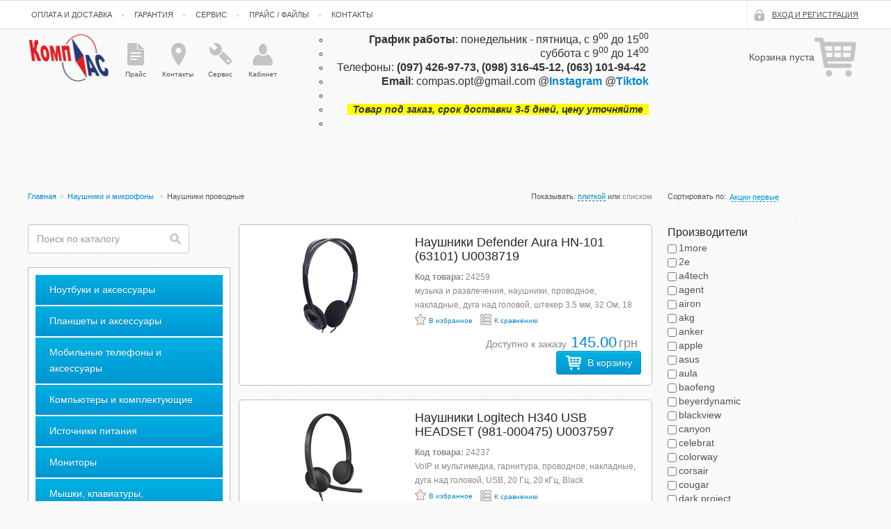

--- FILE ---
content_type: text/html; charset=utf-8
request_url: https://www.comp-as.com.ua/naushniki-provodnye/
body_size: 16795
content:


<!DOCTYPE html>
<html lang="ru">
<head>
    <meta charset="UTF-8">

    <title>Наушники проводные - Интернет-магазин компьютерной техники г. Кривой Рог</title>

    <meta name="description" content="" />

    <link rel="shortcut icon" href="/static/img/favicon.ico"/>

    <link type="text/css" rel="stylesheet" href="/static/css/bootstrap.min.css"/>
    <link type="text/css" rel="stylesheet" href="/static/css/base.css"/>

    <link type="text/css" rel="stylesheet" href="/static/css/shopping-cart.css"/>

    <link type="text/css" rel="stylesheet" href="/static/css/header-nav-menu.css"/>
    <link type="text/css" rel="stylesheet" href="/static/css/header.css"/>

    <link type="text/css" rel="stylesheet" href="/static/css/main-menu.css"/>
    <link type="text/css" rel="stylesheet" href="/static/css/announcement.css"/>

    <link type="text/css" rel="stylesheet" href="/static/css/content.css"/>
    <link type="text/css" rel="stylesheet" href="/static/css/right-side-bar.css"/>

    <link type="text/css" rel="stylesheet" href="/static/select2/select2.css"/>
    <link type="text/css" rel="stylesheet" href="/static/css/footer.css"/>

    <link type="text/css" rel="stylesheet" href="/static/smartmenus/css/sm-core-css.css"/>
    <link type="text/css" rel="stylesheet" href="/static/css/sm-compass.css"/>
    <link type="text/css" rel="stylesheet" href="/static/smartmenus/css/sm-clean/sm-clean.css"/>

    <link type="text/css" rel="stylesheet" href="/static/css/informer.css">
    <link type="text/css" rel="stylesheet" href="/static/royalslider/royalslider.css">
    <link type="text/css" rel="stylesheet" href="/static/css/sliders.css">
    <link type="text/css" rel="stylesheet" href="/static/css/common-sliders-settings.css">

    
        <meta property="og:image" content="https://www.comp-as.com.ua/static/img/logo_mini.png"/>
        <meta name="twitter:image:src" content="https://www.comp-as.com.ua/static/img/logo_mini.png"/>
        <meta itemprop="image" content="https://www.comp-as.com.ua/static/img/logo_mini.png"/>
        <link rel="image_src" href="https://www.comp-as.com.ua/static/img/logo_mini.png" />
    

    
    
    <link type="text/css" rel="stylesheet" href="/static/css/filter.css"/>
    <link type="text/css" rel="stylesheet" href="/static/css/list.css"/>

    <link type="text/css" rel="stylesheet" href="/static/css/cart-add-modal.css" />
    <link type="text/css" rel="stylesheet" href="/static/jquery/nouislider/nouislider.fox.css" />


    <meta name='yandex-verification' content='7c62f943a974fce1' />
<meta name='yandex-verification' content='5fd8e3776a4a4e32' />
<meta name="google-site-verification" content="GG6MihJEmx56TqbK3v-LzqAv2mRUfKSQ7CLCJHy1rF4" />
<meta name="google-site-verification" content="6roHw5N1ge3Olm221s_J1OTh9ixbaK5wMKcn6FbYahs" />
<meta name="google-site-verification" content="nJ47_-L6wLRzK8o3eseDXhZLG2e-4PivR4jEPCc0V1k" />
<meta name="google-site-verification" content="NWoLZrPtmZEcGy3fzTwfqXT5h5wEebqnbpQTzN81VO8" />
</head>

<body>
    
        <div id="wrapper"><div id="header"><div id="head-navigation"><div class="container-fluid min-max-width"><div class="row-fluid"><div class="span12"><ul class="nav nav-tabs"><li class="dotted"><a class="blue-border "
                                 href="/oplata-i-dostavka/">Оплата и доставка</a></li><li class="dotted"><a class="blue-border "
                                 href="/garantija/">Гарантия</a></li><li class="dotted"><a class="blue-border "
                                 href="/service/">Сервис</a></li><li class="dotted"><a class="blue-border "
                                 href="/price/">Прайс / Файлы</a></li><li class="dotted"><a class="blue-border "
                                 href="/contacts/">Контакты</a></li><li class="bordered pull-right"><a id="account" class="iconed" href="/accounts/login/">
                                    ВХОД И РЕГИСТРАЦИЯ
                                </a></li></ul></div></div></div></div><div id="search-block"><div class="container-fluid min-max-width"><div class="row-fluid"><div class="span1" id="logo"><a href="/"><img src="/static/img/logo_compass.png" alt="Интернет-магазин Компас Кривой Рог"></a></div><div class="span3" id="iconed-menu"><ul><li><a href="/price/" class="price">Прайс</a></li><li><a href="/contacts/" class="contacts">Контакты</a></li><li><a href="/service/" class="service">Сервис</a></li><li><a href="/cabinet:user_info/" class="cabinet">Кабинет</a></li></ul></div><div class="span5"><div id="contact_static"><ul style="list-style-type: circle;"><li style="text-align: right;"><span style="font-size:16px;"><strong>График​ работы</strong>: понедельник - пятница, с 9<sup>00</sup> до 15<sup>00</sup></span></li><li style="text-align: right;"><span style="font-size:16px;">суббота с&nbsp;</span><span style="font-size: 16px;">9<sup>00</sup>&nbsp;до 14</span><span style="font-size:16px;"><sup>00</sup></span></li><li style="text-align: right;"><span style="font-size: 16px;">Телефоны: </span><strong style="font-size: 16px;">(097) 426-97-73,&nbsp;</strong><strong style="font-size: 16px;">(098) 316-45-12,&nbsp;<span style="color:#333333;">(063) 101-94-42</span>&nbsp;</strong></li><li style="text-align: right;"><span style="font-size: 16px;"><strong>Email</strong>: <a href="/cdn-cgi/l/email-protection" class="__cf_email__" data-cfemail="04676b697465772a6b7470446369656d682a676b69">[email&#160;protected]</a>&nbsp;@<strong><a href="https://www.instagram.com/service_kompas.kr"><span style="font-size: 16px;">Instagram</span></a></strong>&nbsp;@<strong><a href="https://www.tiktok.com/@service_kompas.kr"><span style="font-size: 16px;">Tiktok</span></a></strong></span></li><li style="text-align: right;"><span style="font-size: 16px;">​</span></li><li style="text-align: right;"><strong><span style="font-size:14px;"><em><span style="background-color:#ffff00;">&nbsp; Товар под заказ, срок доставки 3-5 дней, цену уточняйте&nbsp;&nbsp;</span></em></span></strong></li><li style="text-align: right;">
		&nbsp;</li></ul></div></div><div class="span3"><div id="cart-info"><div class="cart-widget empty"><input type='hidden' name='csrfmiddlewaretoken' value='pfr4iGJYQzjLqlxh6BMEFVzSKAko9jkS' /><a href="/cart:view/" class="icon"><span>Корзина</span></a><a href="/cart:view/" class="cart"><div>Корзина пуста</div></a></div></div></div></div></div></div></div><div id="stock-info"><div class="container-fluid"><div class="row-fluid"><div class="span12"></div></div></div></div><div id="content"><div class="container-fluid min-max-width"><div class="row-fluid" id="show-controls"><div class="span6"><ul class="breadcrumb"><li><a href="/">Главная</a><span class="divider">»</span></li><li><a href="/naushniki-i-mikrofony/" >
                                        Наушники и микрофоны
                                    </a><span class="divider">»</span></li></li><li><span>Наушники проводные</span></li></ul></div><div class="span3 switch-view-container"><p>Показывать:</p><a href="#" class="switch-view tile-view">плиткой</a><p>или</p><a href="#" class="switch-view normal-view">списком</a></div><div class="span3 sort-direction"><span>Сортировать по:</span><div class="btn-group order-by"><a class="btn dropdown-toggle" data-toggle="dropdown" href="#">
                            created_date
                        </a><ul class="dropdown-menu"><li><a href="?order_by=created_date" class="selected">Акции первые</a></li><li><a href="?order_by=created_date&order_by=title" >Заголовку убывание</a></li><li><a href="?order_by=created_date&order_by=-title" >Заголовку возрастание</a></li><li><a href="?order_by=created_date&order_by=product_price" >Цене возрастание</a></li><li><a href="?order_by=created_date&order_by=-product_price" >Цене убывание</a></li><li><a href="?order_by=created_date&order_by=-rate" >Популярности</a></li><li><a href="?order_by=created_date&order_by=-is_new" >Новинки первые</a></li><li><a href="?order_by=created_date&order_by=-special_status" >Акции первые</a></li></ul></div></div></div><div class="row-fluid"><div class="span3" id="left-side-bar"><form action="/search/" method="get" style="margin-bottom: 10px"><input id="search" type="text" placeholder="Поиск по каталогу" name="q" class="search-input input-xlargex"
    value=""></form><ul id="left-menu" class="sm sm-vertical sm-compass"><li><a href="#" class="toggle-trigger">Ноутбуки и аксессуары</a><ul><li><a href="/noutbuki-1/" ><span class="sub-arrow"></span>
                    Ноутбуки
                </a><ul><li><a href="/ot-10-do-15/" >
                    
                    От 10&quot; до 15&quot;
                </a></li><li><a href="/15/" >
                    
                    15 &quot;
                </a></li><li><a href="/ot-16-do-18/" >
                    
                    От 16&quot; до 18&quot;
                </a></li></ul></li><li><a href="/aksessuary-dlja-noutbukov-1/" ><span class="sub-arrow"></span>
                    Аксессуары для ноутбуков
                </a><ul><li><a href="/rjukazaki/" >
                    
                    Рюкзаки
                </a></li><li><a href="/sumki/" >
                    
                    Сумки
                </a></li><li><a href="/chehly-2/" >
                    
                    Чехлы
                </a></li><li><a href="/akkumuljatory/" >
                    
                    Аккумуляторы
                </a></li><li><a href="/zarjadnye-ustrojstva-1/" >
                    
                    Зарядные устройства
                </a></li><li><a href="/podstavki/" >
                    
                    Подставки
                </a></li><li><a href="/trosiki/" >
                    
                    Тросики
                </a></li><li><a href="/invertory/" >
                    
                    Инверторы
                </a></li><li><a href="/gadzhety-usb/" >
                    
                    Гаджеты USB
                </a></li><li><a href="/aksessuary-4/" >
                    
                    Аксессуары
                </a></li></ul></li><li><a href="/komplektujuschie-dlja-noutbukov/" ><span class="sub-arrow"></span>
                    Комплектующие для ноутбуков
                </a><ul><li><a href="/pamjat-dlja-noutbukov-1/" ><span class="sub-arrow"></span>
                    Память для ноутбуков
                </a><ul><li><a href="/ddr-5/" ><span class="sub-arrow"></span>
                    DDR 4
                </a><ul><li><a href="/4-gb-5/" >
                    
                    4 GB
                </a></li><li><a href="/8-gb-5/" >
                    
                    8 GB
                </a></li><li><a href="/16-gb-5/" >
                    
                    16 GB
                </a></li><li><a href="/32-gb-4/" >
                    
                    32 GB
                </a></li><li><a href="/64-gb-3/" >
                    
                    64 GB
                </a></li></ul></li><li><a href="/ddr-6/" ><span class="sub-arrow"></span>
                    DDR 3
                </a><ul><li><a href="/2-gb-2/" >
                    
                    2 GB
                </a></li><li><a href="/4-gb-6/" >
                    
                    4 GB
                </a></li><li><a href="/8-gb-6/" >
                    
                    8 GB
                </a></li><li><a href="/16-gb-6/" >
                    
                    16 GB
                </a></li></ul></li><li><a href="/ddr-7/" >
                    
                    DDR 2
                </a></li></ul></li><li><a href="/zhestkie-diski-1/" ><span class="sub-arrow"></span>
                    Жесткие диски
                </a><ul><li><a href="/320-gb-2/" >
                    
                    320 GB
                </a></li><li><a href="/500-gb-2/" >
                    
                    500 GB
                </a></li><li><a href="/1-tb-6/" >
                    
                    1 TB
                </a></li><li><a href="/2-tb-6/" >
                    
                    2 TB
                </a></li><li><a href="/3-tb-3/" >
                    
                    3 TB
                </a></li><li><a href="/4-tb-4/" >
                    
                    4 TB
                </a></li></ul></li><li><a href="/ssd-nakopiteli-2/" ><span class="sub-arrow"></span>
                    SSD накопители
                </a><ul><li><a href="/25-2/" ><span class="sub-arrow"></span>
                    2,5&quot;
                </a><ul><li><a href="/do-100-gb-3/" >
                    
                    До 100 GB
                </a></li><li><a href="/100-200-gb-4/" >
                    
                    100 - 200 GB
                </a></li><li><a href="/200-300-gb-3/" >
                    
                    200 - 300 GB
                </a></li><li><a href="/300-400-gb-2/" >
                    
                    300 - 400 GB
                </a></li><li><a href="/400-525-gb-3/" >
                    
                    400 - 525 GB
                </a></li><li><a href="/750-1000-gb-1/" >
                    
                    750 - 1000 GB
                </a></li><li><a href="/1-tb-7/" >
                    
                    1 TB
                </a></li><li><a href="/2-tb-7/" >
                    
                    2 TB
                </a></li></ul></li><li><a href="/msata-m2/" ><span class="sub-arrow"></span>
                    mSATA / M2
                </a><ul><li><a href="/do-100-gb-4/" >
                    
                    До 100 GB
                </a></li><li><a href="/100-200-gb-5/" >
                    
                    100 - 200 GB
                </a></li><li><a href="/200-300-gb-4/" >
                    
                    200 - 300 GB
                </a></li><li><a href="/300-400-gb-3/" >
                    
                    300 - 400 GB
                </a></li><li><a href="/400-525-gb-4/" >
                    
                    400 - 525 GB
                </a></li><li><a href="/1-tb-8/" >
                    
                    1 TB
                </a></li><li><a href="/2-tb-9/" >
                    
                    2 TB
                </a></li></ul></li></ul></li></ul></li></ul></li><li><a href="#" class="toggle-trigger">Планшеты и аксессуары </a><ul><li><a href="/planshety-2/" ><span class="sub-arrow"></span>
                    Планшеты
                </a><ul><li><a href="/ot-7-do-8/" >
                    
                    От 7&quot; до 8&quot;
                </a></li><li><a href="/ot-8-do-9/" >
                    
                    От 8&quot; до 9&quot;
                </a></li><li><a href="/ot-9-do-10/" >
                    
                    От 9&quot; до 10&quot;
                </a></li><li><a href="/ot-10-do-11/" >
                    
                    От 10&quot; до 11&quot;
                </a></li><li><a href="/ot-11-do-12/" >
                    
                    От 11&quot; до 12&quot;+
                </a></li></ul></li><li><a href="/aksessuary-dlja-planshetov/" ><span class="sub-arrow"></span>
                    Аксессуары для планшетов
                </a><ul><li><a href="/zarjadnye-ustrojstva/" >
                    
                    Зарядные устройства
                </a></li><li><a href="/zaschitnye-plenki-1/" >
                    
                    Защитные пленки
                </a></li><li><a href="/chehly-1/" >
                    
                    Чехлы
                </a></li><li><a href="/avtoderzhateli/" >
                    
                    Автодержатели
                </a></li><li><a href="/stilusy/" >
                    
                    Стилусы
                </a></li></ul></li></ul></li><li><a href="#" class="toggle-trigger">Мобильные телефоны и аксессуары</a><ul><li><a href="/mobilnye-telefony-1/" ><span class="sub-arrow"></span>
                    Мобильные телефоны
                </a><ul><li><a href="/knopochnye/" >
                    
                    Кнопочные
                </a></li><li><a href="/smartfony-do-4/" >
                    
                    Смартфоны до 4 &quot;
                </a></li><li><a href="/smartfony-ot-4-do-5/" >
                    
                    Смартфоны от 4&quot; до 5&quot;
                </a></li><li><a href="/smartfony-ot-5-do-55/" >
                    
                    Смартфоны от 5&quot; до 5.5&quot;
                </a></li><li><a href="/smartfony-ot-55-do-6/" >
                    
                    Смартфоны от 5.5&quot; до 6&quot;
                </a></li></ul></li><li><a href="/fitnes-braslety/" >
                    
                    Фитнес браслеты
                </a></li><li><a href="/smart-chasy/" >
                    
                    Смарт часы
                </a></li><li><a href="/ochki-virtualnoj-realnosti/" >
                    
                    Очки виртуальной реальности
                </a></li><li><a href="/aksessuary-dlja-telefonov-1/" ><span class="sub-arrow"></span>
                    Аксессуары для телефонов
                </a><ul><li><a href="/garnitury-1/" >
                    
                    Гарнитуры
                </a></li><li><a href="/chehly-3/" >
                    
                    Чехлы
                </a></li><li><a href="/zaschitnye-plenki-2/" >
                    
                    Защитные пленки
                </a></li><li><a href="/zaschitnye-stekla-1/" >
                    
                    Защитные стекла
                </a></li><li><a href="/data-kabeli/" >
                    
                    Кабель интерфейсный 
                </a></li><li><a href="/selfi/" >
                    
                    Селфи палки
                </a></li><li><a href="/akummuljatory/" ><span class="sub-arrow"></span>
                    Акуммуляторы
                </a><ul><li><a href="/nokia/" >
                    
                    Nokia
                </a></li><li><a href="/samsung-7/" >
                    
                    Samsung
                </a></li><li><a href="/lenovo/" >
                    
                    Lenovo
                </a></li><li><a href="/fly/" >
                    
                    FLY
                </a></li><li><a href="/htc/" >
                    
                    HTC
                </a></li><li><a href="/sony-ericsson/" >
                    
                    Sony Ericsson
                </a></li><li><a href="/hua/" >
                    
                    Huawei
                </a></li><li><a href="/lg/" >
                    
                    LG
                </a></li><li><a href="/motorola/" >
                    
                    Motorola
                </a></li><li><a href="/apple/" >
                    
                    Apple
                </a></li><li><a href="/sony/" >
                    
                    Sony
                </a></li><li><a href="/drugie-4/" >
                    
                    Другие
                </a></li></ul></li><li><a href="/zarjadnye-ustrojstva-3/" ><span class="sub-arrow"></span>
                    Зарядные устройства
                </a><ul><li><a href="/avtomobilnye-zu-1/" >
                    
                    Автомобильные ЗУ
                </a></li><li><a href="/zu-usb-universalnye/" >
                    
                    ЗУ USB универсальные
                </a></li></ul></li><li><a href="/avtoderzhateli-1/" >
                    
                    Автодержатели
                </a></li><li><a href="/stilusy-1/" >
                    
                    Стилусы
                </a></li></ul></li></ul></li><li><a href="#" class="toggle-trigger">Компьютеры и комплектующие</a><ul><li><a href="/kompjutery-v-sbore/" >
                    
                    Компьютеры в сборе
                </a></li><li><a href="/protsessory/" ><span class="sub-arrow"></span>
                    Процессоры
                </a><ul><li><a href="/intel/" ><span class="sub-arrow"></span>
                    Intel
                </a><ul><li><a href="/soket-1150/" >
                    
                    Socket 1150
                </a></li><li><a href="/soket-1151/" >
                    
                    Socket 1151
                </a></li><li><a href="/soket-1155/" >
                    
                    Socket 1155
                </a></li><li><a href="/socket-1200/" >
                    
                    Socket 1200
                </a></li><li><a href="/socket-1700/" >
                    
                    Socket 1700
                </a></li><li><a href="/soket-2011/" >
                    
                    Socket 2011
                </a></li><li><a href="/soket-2066/" >
                    
                    Soket 2066
                </a></li><li><a href="/soket-775/" >
                    
                    Socket 775
                </a></li></ul></li><li><a href="/amd/" ><span class="sub-arrow"></span>
                    AMD
                </a><ul><li><a href="/soket-am1/" >
                    
                    Socket AM1
                </a></li><li><a href="/soket-am2/" >
                    
                    Socket AM2
                </a></li><li><a href="/soket-am3/" >
                    
                    Socket AM3
                </a></li><li><a href="/socket-am4/" >
                    
                    Socket AM4
                </a></li><li><a href="/novyj-element-5/" >
                    
                    Socket AM5
                </a></li><li><a href="/soket-fm1/" >
                    
                    Socket FM1
                </a></li><li><a href="/soket-fm2/" >
                    
                    Socket FM2
                </a></li><li><a href="/novyj-element-4/" >
                    
                    Soсket TR4
                </a></li></ul></li><li><a href="/ventiljatory-dlja-protsessorov/" >
                    
                    Вентиляторы для процессоров
                </a></li></ul></li><li><a href="/materinskie-platy/" ><span class="sub-arrow"></span>
                    Материнские платы
                </a><ul><li><a href="/dlja-protsessorov-amd/" ><span class="sub-arrow"></span>
                    Для процессоров AMD
                </a><ul><li><a href="/socket-am1/" >
                    
                    Socket AM1
                </a></li><li><a href="/socket-am2/" >
                    
                    Socket AM2
                </a></li><li><a href="/socket-am3/" >
                    
                    Socket AM3
                </a></li><li><a href="/socket-am4-1/" >
                    
                    Socket AM4
                </a></li><li><a href="/socket-am5/" >
                    
                    Socket AM5
                </a></li><li><a href="/socket-fm1/" >
                    
                    Socket FM1
                </a></li><li><a href="/socket-fm2/" >
                    
                    Socket FM2
                </a></li><li><a href="/socket-tr4/" >
                    
                    Socket TR4
                </a></li><li><a href="/novyj-element-1/" >
                    
                    С встроенным процессором
                </a></li></ul></li><li><a href="/dlja-protsessorov-intel/" ><span class="sub-arrow"></span>
                    Для процессоров Intel
                </a><ul><li><a href="/socket-1150/" >
                    
                    Socket 1150
                </a></li><li><a href="/socket-1151/" >
                    
                    Socket 1151
                </a></li><li><a href="/socket-1155/" >
                    
                    Socket 1155
                </a></li><li><a href="/socket-1156/" >
                    
                    Socket 1156
                </a></li><li><a href="/socket-1201/" >
                    
                    Socket 1200
                </a></li><li><a href="/socket-1701/" >
                    
                    Socket 1700
                </a></li><li><a href="/socket-2011/" >
                    
                    Socket 1851
                </a></li><li><a href="/soket-2067/" >
                    
                    Socket 2066
                </a></li><li><a href="/socket-755/" >
                    
                    Socket 755
                </a></li><li><a href="/s-vstroennym-protsessorom/" >
                    
                    С встроенным процессором
                </a></li></ul></li></ul></li><li><a href="/moduli-pamjati/" ><span class="sub-arrow"></span>
                    Модули памяти
                </a><ul><li><a href="/dlja-kompjutera/" ><span class="sub-arrow"></span>
                    Для компьютеров
                </a><ul><li><a href="/ddr5/" ><span class="sub-arrow"></span>
                    DDR5
                </a><ul><li><a href="/8-gb-8/" >
                    
                    8 GB
                </a></li><li><a href="/16-gb-8/" >
                    
                    16 GB
                </a></li><li><a href="/32-gb-6/" >
                    
                    32 GB
                </a></li><li><a href="/64-gb-5/" >
                    
                    64 GB
                </a></li><li><a href="/128-gb-2/" >
                    
                    128 GB
                </a></li></ul></li><li><a href="/ddr4/" ><span class="sub-arrow"></span>
                    DDR4
                </a><ul><li><a href="/4-gb-1/" >
                    
                    4 GB
                </a></li><li><a href="/8-gb-1/" >
                    
                    8 GB
                </a></li><li><a href="/16-gb-1/" >
                    
                    16 GB
                </a></li><li><a href="/32-gb-1/" >
                    
                    32 GB 
                </a></li><li><a href="/64-gb-1/" >
                    
                    64 GB
                </a></li></ul></li><li><a href="/ddr3/" ><span class="sub-arrow"></span>
                    DDR3
                </a><ul><li><a href="/2-gb/" >
                    
                    2 GB
                </a></li><li><a href="/4-gb-2/" >
                    
                    4 GB
                </a></li><li><a href="/8-gb-2/" >
                    
                    8 GB
                </a></li><li><a href="/16-gb-2/" >
                    
                    16 GB
                </a></li><li><a href="/32-gb-2/" >
                    
                    32 GB
                </a></li></ul></li><li><a href="/ddr2/" >
                    
                    DDR2
                </a></li><li><a href="/ddr/" >
                    
                    DDR
                </a></li><li><a href="/sdram/" >
                    
                    SDRAM
                </a></li></ul></li><li><a href="/dlja-noutbukov/" ><span class="sub-arrow"></span>
                    Для ноутбуков
                </a><ul><li><a href="/ddr-8/" ><span class="sub-arrow"></span>
                    DDR 5
                </a><ul><li><a href="/8-gb-9/" >
                    
                    8 GB
                </a></li><li><a href="/16-gb-9/" >
                    
                    16 GB
                </a></li><li><a href="/32-gb-7/" >
                    
                    32 GB
                </a></li><li><a href="/64-gb-6/" >
                    
                    64 GB
                </a></li><li><a href="/128-gb-3/" >
                    
                    128 GB
                </a></li></ul></li><li><a href="/ddr-4/" ><span class="sub-arrow"></span>
                    DDR 4
                </a><ul><li><a href="/4-gb-3/" >
                    
                    4 GB
                </a></li><li><a href="/8-gb-3/" >
                    
                    8 GB
                </a></li><li><a href="/16-gb-3/" >
                    
                    16 GB
                </a></li><li><a href="/32-gb-5/" >
                    
                    32 GB
                </a></li><li><a href="/64-gb-4/" >
                    
                    64 GB
                </a></li></ul></li><li><a href="/ddr-3/" ><span class="sub-arrow"></span>
                    DDR 3
                </a><ul><li><a href="/2-gb-1/" >
                    
                    2 GB
                </a></li><li><a href="/4-gb-4/" >
                    
                    4 GB
                </a></li><li><a href="/8-gb-4/" >
                    
                    8 GB
                </a></li><li><a href="/16-gb-4/" >
                    
                    16 GB
                </a></li></ul></li><li><a href="/ddr-2/" >
                    
                    DDR 2
                </a></li></ul></li></ul></li><li><a href="/zhestkie-diski/" ><span class="sub-arrow"></span>
                    Жесткие диски
                </a><ul><li><a href="/dlja-kompjuterov/" ><span class="sub-arrow"></span>
                    Для компьютеров
                </a><ul><li><a href="/160-gb/" >
                    
                    160 GB
                </a></li><li><a href="/250-gb/" >
                    
                    250 GB
                </a></li><li><a href="/320-gb/" >
                    
                    320 GB
                </a></li><li><a href="/500-gb/" >
                    
                    500 GB
                </a></li><li><a href="/1-tb/" >
                    
                    1 TB
                </a></li><li><a href="/2-tb/" >
                    
                    2 TB
                </a></li><li><a href="/3-tb/" >
                    
                    3 TB
                </a></li><li><a href="/4-tb/" >
                    
                    4 TB
                </a></li><li><a href="/5-tb/" >
                    
                    5 TB
                </a></li><li><a href="/6-tb/" >
                    
                    6 TB
                </a></li><li><a href="/8-tb/" >
                    
                    8 TB
                </a></li><li><a href="/10-tb/" >
                    
                    10 TB 
                </a></li><li><a href="/12-tb/" >
                    
                    12 TB
                </a></li><li><a href="/14-tb/" >
                    
                    14 TB
                </a></li></ul></li><li><a href="/dlja-noutbukov-1/" ><span class="sub-arrow"></span>
                    Для ноутбуков
                </a><ul><li><a href="/320-gb-1/" >
                    
                    320 GB
                </a></li><li><a href="/500-gb-1/" >
                    
                    500 GB
                </a></li><li><a href="/1-tb-5/" >
                    
                    1 TB
                </a></li><li><a href="/2-tb-5/" >
                    
                    2 TB
                </a></li><li><a href="/3-tb-2/" >
                    
                    3 TB
                </a></li><li><a href="/4-tb-3/" >
                    
                    4 TB и больше
                </a></li></ul></li><li><a href="/karmany-dlja-hdd/" >
                    
                    Карманы для HDD
                </a></li><li><a href="/dok-stantsii-dlja-hdd/" >
                    
                    Док станции для HDD
                </a></li><li><a href="/ventiljatory-dlja-hdd-1/" >
                    
                    Вентиляторы для HDD
                </a></li><li><a href="/aksessuary-dlja-hdd/" >
                    
                    Аксессуары для HDD
                </a></li></ul></li><li><a href="/vneshnie-zhestkie-diski-1/" ><span class="sub-arrow"></span>
                    Внешние жесткие диски
                </a><ul><li><a href="/usb-25/" ><span class="sub-arrow"></span>
                    USB 2.5&quot;
                </a><ul><li><a href="/320gb/" >
                    
                    320 GB
                </a></li><li><a href="/500gb/" >
                    
                    500 GB
                </a></li><li><a href="/750-gb/" >
                    
                    750 GB
                </a></li><li><a href="/1-tb-1/" >
                    
                    1 TB
                </a></li><li><a href="/15-tb/" >
                    
                    1.5 TB
                </a></li><li><a href="/175-gb/" >
                    
                    1.75 TB
                </a></li><li><a href="/2-tb-1/" >
                    
                    2 TB
                </a></li><li><a href="/3-tb-1/" >
                    
                    3 TB
                </a></li><li><a href="/4-tb-1/" >
                    
                    4 TB
                </a></li></ul></li><li><a href="/usb-35/" ><span class="sub-arrow"></span>
                    USB 3.5&quot;
                </a><ul><li><a href="/2-tb-2/" >
                    
                    1 TB
                </a></li><li><a href="/2-tb-3/" >
                    
                    2 TB
                </a></li><li><a href="/3tb/" >
                    
                    3 TB
                </a></li><li><a href="/4-tb-2/" >
                    
                    4 TB
                </a></li><li><a href="/5-tb-1/" >
                    
                    5 TB
                </a></li><li><a href="/6-tb-1/" >
                    
                    6 TB
                </a></li><li><a href="/8-tb-1/" >
                    
                    8 TB
                </a></li><li><a href="/10-tb-1/" >
                    
                    10 TB
                </a></li><li><a href="/12-tb-1/" >
                    
                    12 TB
                </a></li><li><a href="/14-tb-1/" >
                    
                    14 TB
                </a></li></ul></li><li><a href="/usb-ssd/" ><span class="sub-arrow"></span>
                    USB SSD
                </a><ul><li><a href="/100-200-gb/" >
                    
                    100 - 200 GB
                </a></li><li><a href="/200-400-gb/" >
                    
                    200 - 300 GB
                </a></li><li><a href="/400-525-gb/" >
                    
                    400 - 525 GB
                </a></li><li><a href="/900-1000-gb/" >
                    
                    900 - 1000 GB
                </a></li><li><a href="/1-tb-2/" >
                    
                    1 TB
                </a></li></ul></li></ul></li><li><a href="/ssd-nakopiteli-1/" ><span class="sub-arrow"></span>
                    SSD накопители
                </a><ul><li><a href="/18/" ><span class="sub-arrow"></span>
                    1.8&quot;
                </a><ul><li><a href="/100-200-gb-1/" >
                    
                    100 - 200 GB
                </a></li><li><a href="/200-300-gb/" >
                    
                    200 - 300 GB
                </a></li><li><a href="/300-400-gb/" >
                    
                    300 - 400 GB
                </a></li><li><a href="/500-600-gb/" >
                    
                    500 - 600 GB
                </a></li></ul></li><li><a href="/25/" ><span class="sub-arrow"></span>
                    2.5&quot;
                </a><ul><li><a href="/do-100-gb/" >
                    
                    До 100 GB
                </a></li><li><a href="/100-200-gb-2/" >
                    
                    100 - 200 GB
                </a></li><li><a href="/200-300-gb-1/" >
                    
                    200 - 300 GB
                </a></li><li><a href="/300-400-gb-1/" >
                    
                    300 - 400 GB
                </a></li><li><a href="/400-525-gb-1/" >
                    
                    400 - 525 GB
                </a></li><li><a href="/750-1000-gb/" >
                    
                    750 - 1000 GB
                </a></li><li><a href="/1-tb-3/" >
                    
                    1 TB
                </a></li><li><a href="/2-tb-4/" >
                    
                    2 TB
                </a></li></ul></li><li><a href="/msata/" ><span class="sub-arrow"></span>
                    mSATA / M2
                </a><ul><li><a href="/do-100-gb-1/" >
                    
                    ДО 100 GB
                </a></li><li><a href="/100-200-gb-3/" >
                    
                    100 - 200 GB
                </a></li><li><a href="/200-300-gb-2/" >
                    
                    200 - 300 GB
                </a></li><li><a href="/400-525-gb-2/" >
                    
                    400 - 525 GB
                </a></li><li><a href="/1-tb-4/" >
                    
                    1 TB
                </a></li><li><a href="/2-tb-10/" >
                    
                    2 TB
                </a></li></ul></li><li><a href="/pci-express/" ><span class="sub-arrow"></span>
                    PCI-Express
                </a><ul><li><a href="/200-400-gb-1/" >
                    
                    200 - 300 GB
                </a></li><li><a href="/400-500-gb/" >
                    
                    400 - 500 GB
                </a></li><li><a href="/800-900-gb/" >
                    
                    800 - 900 GB
                </a></li><li><a href="/do-100-gb-2/" >
                    
                    1 - 1.5 TB
                </a></li></ul></li></ul></li><li><a href="/videokarty/" ><span class="sub-arrow"></span>
                    Видеокарты
                </a><ul><li><a href="/nvidia/" ><span class="sub-arrow"></span>
                    NVIDIA
                </a><ul><li><a href="/nvidia-7xx/" >
                    
                    Nvidia 7xx
                </a></li><li><a href="/nvidia-9xx/" >
                    
                    Nvidia 9xx
                </a></li><li><a href="/nvidia-10xx/" >
                    
                    Nvidia 10xx
                </a></li><li><a href="/nvidia-16xx/" >
                    
                    Nvidia 16xx
                </a></li><li><a href="/nvidia-20xx/" >
                    
                    Nvidia 20xx
                </a></li><li><a href="/nvidia-30xx/" >
                    
                    Nvidia 30хx
                </a></li><li><a href="/nvidia-40hx/" >
                    
                    Nvidia 40хx
                </a></li><li><a href="/nvidia-50hx/" >
                    
                    Nvidia 50хx
                </a></li><li><a href="/nvidia-quadro/" >
                    
                    Nvidia Quadro
                </a></li><li><a href="/nvidia-titan/" >
                    
                    Nvidia Titan
                </a></li></ul></li><li><a href="/amd-ati/" ><span class="sub-arrow"></span>
                    AMD ( ATI ) 
                </a><ul><li><a href="/amd-ati-rx-4xx/" >
                    
                    AMD (ATI) RX 4xx
                </a></li><li><a href="/amd-ati-rx-5xx/" >
                    
                    AMD (ATI) RX 5xx
                </a></li><li><a href="/amd-ati-rx-6xx/" >
                    
                    AMD (ATI) RX 6xx
                </a></li><li><a href="/amd-ati-rx-7xx/" >
                    
                    AMD (ATI) RX 7xx
                </a></li><li><a href="/amd-ati-r5xx/" >
                    
                    AMD (ATI) R5xx
                </a></li><li><a href="/amd-ati-r7xx/" >
                    
                    AMD (ATI) R7xx
                </a></li><li><a href="/amd-ati-r9xx/" >
                    
                    AMD (ATI) R9xx
                </a></li><li><a href="/amd-ati-firepro/" >
                    
                    AMD (ATI) Firepro, Vega
                </a></li><li><a href="/amd-ati-wx/" >
                    
                    AMD (ATI) WX
                </a></li></ul></li><li><a href="/ventiljatory-dlja-videokart-1/" >
                    
                    Вентиляторы для видеокарт
                </a></li></ul></li><li><a href="/korpusa/" ><span class="sub-arrow"></span>
                    Корпуса
                </a><ul><li><a href="/s-bp-50-340-w/" >
                    
                    С БП 50-350 W
                </a></li><li><a href="/s-bp-400-w/" >
                    
                    С БП 400 W
                </a></li><li><a href="/s-bp-450-w/" >
                    
                    С БП 450 W
                </a></li><li><a href="/s-bp-500-w/" >
                    
                    С БП 500 W
                </a></li><li><a href="/s-bp-550-w/" >
                    
                    С БП  550 W
                </a></li><li><a href="/bez-bp/" >
                    
                    Без БП
                </a></li><li><a href="/ventiljatory-dlja-korpusov-1/" >
                    
                    Вентиляторы для корпусов
                </a></li></ul></li><li><a href="/bloki-pitanija/" ><span class="sub-arrow"></span>
                    Блоки питания
                </a><ul><li><a href="/300-340-w/" >
                    
                    300 - 340 W
                </a></li><li><a href="/350-w/" >
                    
                    350 W
                </a></li><li><a href="/400-w/" >
                    
                    400 W
                </a></li><li><a href="/450-w/" >
                    
                    450 W
                </a></li><li><a href="/500-w/" >
                    
                    500 W
                </a></li><li><a href="/550-w/" >
                    
                    550 W
                </a></li><li><a href="/600-w/" >
                    
                    600 W
                </a></li><li><a href="/650-w/" >
                    
                    650 W
                </a></li><li><a href="/700-w/" >
                    
                    700 W
                </a></li><li><a href="/750-w/" >
                    
                    750 W
                </a></li><li><a href="/800-w/" >
                    
                    850 W
                </a></li><li><a href="/1000-w/" >
                    
                    1000 W +
                </a></li></ul></li><li><a href="/zvukovye-karty/" >
                    
                    Звуковые карты
                </a></li><li><a href="/opticheskie-privoda/" >
                    
                    Оптические привода
                </a></li><li><a href="/vozdushnoe-ohlazhdenie/" ><span class="sub-arrow"></span>
                    Воздушное охлаждение
                </a><ul><li><a href="/ventiljatory-dlja-korpusov/" >
                    
                    Вентиляторы для корпусов
                </a></li><li><a href="/ventiljatory-dlja-videokart/" >
                    
                    Вентиляторы для видеокарт
                </a></li><li><a href="/vinteljatory-dlja-protsessorov/" >
                    
                    Вентиляторы для процессоров
                </a></li><li><a href="/ventiljatory-dlja-hdd/" >
                    
                    Вентиляторы для HDD
                </a></li><li><a href="/ventiljatory-dlja-mb/" >
                    
                    Вентиляторы для MB
                </a></li><li><a href="/termopasta/" >
                    
                    Термопаста
                </a></li></ul></li></ul></li><li><a href="#" class="toggle-trigger">Источники питания</a><ul><li><a href="/ibp-ups/" >
                    
                    ИБП ( UPS ) 
                </a></li><li><a href="/stabilizatory/" >
                    
                    Стабилизаторы
                </a></li><li><a href="/settevye-filtry/" >
                    
                    Сетевые фильтры
                </a></li><li><a href="/akummuljatory-dlja-ups/" >
                    
                    Акуммуляторы для UPS
                </a></li></ul></li><li><a href="#" class="toggle-trigger">Мониторы</a><ul><li><a href="/ot-15-do-17/" >
                    
                    От 15&quot; до 17&quot;
                </a></li><li><a href="/ot-18-do-20/" >
                    
                    От 18&quot; до 20&quot;
                </a></li><li><a href="/ot-21-do-22/" >
                    
                    От 21&quot; до 22&quot;
                </a></li><li><a href="/ot-23-do-24/" >
                    
                    От 23&quot; до 24&quot;
                </a></li><li><a href="/25-1/" >
                    
                    25&quot;
                </a></li><li><a href="/27/" >
                    
                    27&quot;
                </a></li><li><a href="/28/" >
                    
                    28&quot;
                </a></li><li><a href="/29/" >
                    
                    29&quot;
                </a></li><li><a href="/32/" >
                    
                    32&quot;
                </a></li><li><a href="/34-i-bolshe/" >
                    
                    34&quot; и больше
                </a></li></ul></li><li><a href="#" class="toggle-trigger">Мышки, клавиатуры, манипуляторы</a><ul><li><a href="/myshki/" ><span class="sub-arrow"></span>
                    Мышки
                </a><ul><li><a href="/usb/" >
                    
                    USB 
                </a></li><li><a href="/ps2/" >
                    
                    PS/2
                </a></li><li><a href="/novyj-element-2/" >
                    
                    Беспроводные
                </a></li><li><a href="/bluetooth/" >
                    
                    Bluetooth
                </a></li></ul></li><li><a href="/klaviatury/" ><span class="sub-arrow"></span>
                    Клавиатуры
                </a><ul><li><a href="/usb-1/" >
                    
                    USB
                </a></li><li><a href="/ps2-1/" >
                    
                    PS/2
                </a></li><li><a href="/besprovodnye/" >
                    
                    Беспроводне
                </a></li><li><a href="/bluetooth-1/" >
                    
                    Bluetooth
                </a></li></ul></li><li><a href="/komplekty-klaviatura-myshka/" ><span class="sub-arrow"></span>
                    Комплекты ( клавиатура + мышка )
                </a><ul><li><a href="/provodnye/" >
                    
                    Проводные
                </a></li><li><a href="/besprovodnye-1/" >
                    
                    Беспроводные
                </a></li><li><a href="/bluetooth-2/" >
                    
                    Bluetooth
                </a></li></ul></li><li><a href="/kovriki/" >
                    
                    Коврики
                </a></li><li><a href="/igrovye-manipuljatory/" >
                    
                    Игровые манипуляторы
                </a></li></ul></li><li><a href="#" class="toggle-trigger">Акустические системы </a><ul><li><a href="/akustika-10/" >
                    
                    Акустика
                </a></li><li><a href="/akustika-20/" >
                    
                    Акустика 2.0
                </a></li><li><a href="/akustika-21/" >
                    
                    Акустика 2.1
                </a></li><li><a href="/akustika-51/" >
                    
                    Акустика 5.1
                </a></li></ul></li><li><a href="#" class="toggle-trigger">Наушники и микрофоны</a><ul><li><a href="/naushniki-provodnye/" class='selected'>
                    
                    Наушники проводные
                </a></li><li><a href="/naushniki-besprovodnye/" >
                    
                    Наушники беспроводные
                </a></li><li><a href="/mikrofony/" >
                    
                    Микрофоны
                </a></li></ul></li><li><a href="#" class="toggle-trigger">Карты памяти, картридеры</a><ul><li><a href="/ssd-nakopiteli/" ><span class="sub-arrow"></span>
                    SSD накопители
                </a><ul><li><a href="/18-1/" ><span class="sub-arrow"></span>
                    1.8&quot;
                </a><ul><li><a href="/100-200-gb-6/" >
                    
                    100 - 200 GB
                </a></li><li><a href="/200-300-gb-5/" >
                    
                    200 - 300 GB
                </a></li><li><a href="/300-400-gb-4/" >
                    
                    300 - 400 GB
                </a></li><li><a href="/500-600-gb-1/" >
                    
                    500 - 600 GB
                </a></li></ul></li><li><a href="/25-3/" ><span class="sub-arrow"></span>
                    2.5&quot;
                </a><ul><li><a href="/do-100-gb-5/" >
                    
                    До 100 GB
                </a></li><li><a href="/100-200-gb-7/" >
                    
                    100 - 200 GB
                </a></li><li><a href="/300-400-gb-5/" >
                    
                    300 - 400 GB
                </a></li><li><a href="/400-525-gb-5/" >
                    
                    400 - 525 GB
                </a></li><li><a href="/750-1000-gb-2/" >
                    
                    750 - 1000 GB
                </a></li><li><a href="/1-tb-9/" >
                    
                    1 TB
                </a></li><li><a href="/2-tb-8/" >
                    
                    2 TB
                </a></li></ul></li><li><a href="/msata-m2-1/" ><span class="sub-arrow"></span>
                    mSATA / M2
                </a><ul><li><a href="/do-100-gb-6/" >
                    
                    До 100 GB
                </a></li><li><a href="/100-200-gb-8/" >
                    
                    100 - 200 GB
                </a></li><li><a href="/200-300-gb-6/" >
                    
                    200 - 300 GB
                </a></li><li><a href="/400-525-gb-6/" >
                    
                    400 - 525 GB
                </a></li><li><a href="/1-tb-10/" >
                    
                    1 TB
                </a></li></ul></li><li><a href="/pci-express-1/" ><span class="sub-arrow"></span>
                    PCI-Express
                </a><ul><li><a href="/200-300-gb-7/" >
                    
                    200 - 300 GB
                </a></li><li><a href="/400-500-gb-1/" >
                    
                    400 - 500 GB
                </a></li><li><a href="/800-900-gb-1/" >
                    
                    800-900 GB
                </a></li><li><a href="/1-15-tb/" >
                    
                    1 - 1.5 TB
                </a></li></ul></li><li><a href="/usb-ssd-1/" ><span class="sub-arrow"></span>
                    USB SSD 
                </a><ul><li><a href="/100-200-gb-9/" >
                    
                    100 - 200 GB
                </a></li><li><a href="/200-300-gb-8/" >
                    
                    200 - 300 GB
                </a></li><li><a href="/400-525-gb-7/" >
                    
                    400 - 525 GB
                </a></li><li><a href="/900-1000-gb-1/" >
                    
                    900 - 1000 GB
                </a></li><li><a href="/1-tb-11/" >
                    
                    1 TB
                </a></li></ul></li></ul></li><li><a href="/usb-flash-nakopiteli/" ><span class="sub-arrow"></span>
                    USB Flash накопители
                </a><ul><li><a href="/4-gb/" >
                    
                    4 GB
                </a></li><li><a href="/8-gb/" >
                    
                    8 GB
                </a></li><li><a href="/16-gb/" >
                    
                    16 GB
                </a></li><li><a href="/32-gb/" >
                    
                    32 GB
                </a></li><li><a href="/64-gb/" >
                    
                    64 GB
                </a></li><li><a href="/128-gb/" >
                    
                    128 GB
                </a></li><li><a href="/256-gb/" >
                    
                    256 GB
                </a></li><li><a href="/512-gb/" >
                    
                    512 GB и больше
                </a></li></ul></li><li><a href="/karty-pamjati-sdhc-micro-sd-mini-sd/" ><span class="sub-arrow"></span>
                    Карты памяти SDHC, micro SD
                </a><ul><li><a href="/4-gb-7/" >
                    
                    4 GB
                </a></li><li><a href="/8-gb-7/" >
                    
                    8 GB
                </a></li><li><a href="/16-gb-7/" >
                    
                    16 GB
                </a></li><li><a href="/32-gb-3/" >
                    
                    32 GB
                </a></li><li><a href="/64-gb-2/" >
                    
                    64 GB
                </a></li><li><a href="/128-gb-1/" >
                    
                    128 GB
                </a></li><li><a href="/256-gb-1/" >
                    
                    256 GB
                </a></li><li><a href="/512-gb-1/" >
                    
                    512 GB
                </a></li></ul></li><li><a href="/karty-pamjati-compact-flash-cf/" >
                    
                    Карты памяти Compact Flash 
                </a></li><li><a href="/kartridery/" >
                    
                    Картридеры
                </a></li></ul></li><li><a href="#" class="toggle-trigger">Проекционное оборудование</a><ul><li><a href="/proektory/" >
                    
                    Проекторы
                </a></li><li><a href="/ekrany-dlja-proektorov/" >
                    
                    Экраны для проекторов
                </a></li><li><a href="/kreplenija-1/" >
                    
                    Крепления
                </a></li><li><a href="/lampy-dlja-proektorov/" >
                    
                    Лампы для проекторов
                </a></li></ul></li><li><a href="#" class="toggle-trigger">Принтеры, МФУ, сканеры</a><ul><li><a href="/printery-lazernye/" >
                    
                    Принтеры лазерные
                </a></li><li><a href="/printery-strujnye/" >
                    
                    Принтеры струйные
                </a></li><li><a href="/matrichnye-printery/" >
                    
                    Принтеры матричные
                </a></li><li><a href="/mfu-lazernye/" >
                    
                    МФУ лазерные
                </a></li><li><a href="/mfu-strujnye/" >
                    
                    МФУ струйные
                </a></li><li><a href="/3d-printery/" ><span class="sub-arrow"></span>
                    3D принтеры
                </a><ul><li><a href="/3d-printery-1/" >
                    
                    3D принтеры
                </a></li><li><a href="/plastik-dlja-3d-printerov/" >
                    
                    Пластик для 3D принтеров
                </a></li><li><a href="/fotopolimery/" >
                    
                    Фотополимеры
                </a></li></ul></li><li><a href="/plotery/" >
                    
                    Плотеры
                </a></li><li><a href="/skanery-1/" >
                    
                    Сканеры
                </a></li><li><a href="/kabel-interfejsnyj/" >
                    
                    Кабель интерфейсный
                </a></li></ul></li><li><a href="#" class="toggle-trigger">Расходные материалы</a><ul><li><a href="/rashodnye-materialy/" ><span class="sub-arrow"></span>
                    Расходники для лазерников
                </a><ul><li><a href="/kartridzhi-1/" ><span class="sub-arrow"></span>
                    Картриджи 
                </a><ul><li><a href="/kartridzhi-dlja-hp-canon/" >
                    
                    Картриджи для HP / Canon
                </a></li><li><a href="/kartridzhi-dlja-samsung/" >
                    
                    Картриджи для Samsung
                </a></li><li><a href="/kartridzhi-dlja-xerox/" >
                    
                    Картриджи для Xerox
                </a></li><li><a href="/kartridzhi-dlja-minolta/" >
                    
                    Картриджи для Minolta
                </a></li><li><a href="/kartridzhi-dlja-brother-1/" >
                    
                    Картриджи для Brother
                </a></li><li><a href="/kartridzhi-dlja-panasonic/" >
                    
                    Картриджи для Panasonic
                </a></li><li><a href="/kartridzhi-dlja-epson-1/" >
                    
                    Картриджи для Epson
                </a></li><li><a href="/kartridzhi-dlja-oki/" >
                    
                    Картриджи для OKI
                </a></li><li><a href="/kartridzhi-dlja-kyocera/" >
                    
                    Картриджи для Kyocera
                </a></li><li><a href="/kartridzhi-dlja-lexmark/" >
                    
                    Картриджи для Lexmark
                </a></li><li><a href="/kartridzhi-dlja-sharp/" >
                    
                    Картриджи для Sharp
                </a></li><li><a href="/kartridzhi-dlja-toshiba/" >
                    
                    Картриджи для Toshiba
                </a></li><li><a href="/kartridzhi-dlja-ricoh/" >
                    
                    Картриджи для Ricoh
                </a></li></ul></li><li><a href="/tonery/" ><span class="sub-arrow"></span>
                    Тонеры
                </a><ul><li><a href="/hp-canon-4/" >
                    
                    HP / Canon
                </a></li><li><a href="/samsung-5/" >
                    
                    Samsung
                </a></li><li><a href="/xerox-4/" >
                    
                    Xerox
                </a></li><li><a href="/brother-3/" >
                    
                    Brother
                </a></li><li><a href="/minolta-1/" >
                    
                    Minolta
                </a></li><li><a href="/kyocera/" >
                    
                    Kyocera
                </a></li><li><a href="/toshiba-1/" >
                    
                    Toshiba
                </a></li><li><a href="/panasonic/" >
                    
                    Panasonic
                </a></li><li><a href="/sharp-1/" >
                    
                    Sharp
                </a></li><li><a href="/develop-1/" >
                    
                    Develop
                </a></li><li><a href="/epson-1/" >
                    
                    Epson
                </a></li><li><a href="/oki/" >
                    
                    OKI
                </a></li><li><a href="/ricoh-1/" >
                    
                    Ricoh
                </a></li><li><a href="/lexmark-1/" >
                    
                    Lexmark
                </a></li></ul></li><li><a href="/valy-magnitnye/" ><span class="sub-arrow"></span>
                    Валы магнитные
                </a><ul><li><a href="/hp-canon-3/" >
                    
                    HP / Canon
                </a></li><li><a href="/samsung-4/" >
                    
                    Samsung
                </a></li><li><a href="/brother-2/" >
                    
                    Brother
                </a></li><li><a href="/xerox-6/" >
                    
                    Xerox
                </a></li><li><a href="/lexmark-3/" >
                    
                    Lexmark
                </a></li></ul></li><li><a href="/valy-rezinovye/" >
                    
                    Валы резиновые
                </a></li><li><a href="/valy-pervichnogo-zarjada/" ><span class="sub-arrow"></span>
                    Валы первичного заряда
                </a><ul><li><a href="/hp-canon-2/" >
                    
                    HP / Canon
                </a></li><li><a href="/samsung-3/" >
                    
                    Samsung
                </a></li><li><a href="/xerox-3/" >
                    
                    Xerox
                </a></li><li><a href="/brother-1/" >
                    
                    Brother
                </a></li></ul></li><li><a href="/chistjaschie-lezvija/" ><span class="sub-arrow"></span>
                    Чистящие лезвия(Ракеля)
                </a><ul><li><a href="/hp-canon-1/" >
                    
                    HP / Canon
                </a></li><li><a href="/samsung-2/" >
                    
                    Samsung
                </a></li><li><a href="/xerox-2/" >
                    
                    Xerox
                </a></li><li><a href="/drugie/" >
                    
                    Другие
                </a></li></ul></li><li><a href="/dozirujuschie-lezvija/" ><span class="sub-arrow"></span>
                    Дозирующие лезвия
                </a><ul><li><a href="/hp-canon/" >
                    
                    HP / Canon
                </a></li><li><a href="/samsung-6/" >
                    
                    Samsung
                </a></li><li><a href="/xerox-5/" >
                    
                    Xerox
                </a></li><li><a href="/drugie-1/" >
                    
                    Другие
                </a></li></ul></li><li><a href="/termoplenka/" ><span class="sub-arrow"></span>
                    Термопленка
                </a><ul><li><a href="/canon-3/" >
                    
                    Canon
                </a></li><li><a href="/hp-3/" >
                    
                    HP
                </a></li><li><a href="/drugie-3/" >
                    
                    Другие
                </a></li></ul></li><li><a href="/fotobarabany/" ><span class="sub-arrow"></span>
                    Фотобарабаны
                </a><ul><li><a href="/canon-1/" >
                    
                    Canon
                </a></li><li><a href="/hp-1/" >
                    
                    HP
                </a></li><li><a href="/samsung-1/" >
                    
                    Samsung
                </a></li><li><a href="/xerox-1/" >
                    
                    Xerox
                </a></li><li><a href="/brother/" >
                    
                    Brother
                </a></li><li><a href="/sharp/" >
                    
                    Sharp
                </a></li><li><a href="/minolta/" >
                    
                    Minolta
                </a></li><li><a href="/develop/" >
                    
                    Develop
                </a></li><li><a href="/ricoh/" >
                    
                    Ricoh
                </a></li><li><a href="/toshiba/" >
                    
                    Toshiba
                </a></li><li><a href="/lexmark/" >
                    
                    Lexmark
                </a></li><li><a href="/kyocera-1/" >
                    
                    Kyocera
                </a></li><li><a href="/oki-1/" >
                    
                    OKI
                </a></li><li><a href="/panasonic-1/" >
                    
                    Panasonic
                </a></li></ul></li><li><a href="/chipy-dlja-kartridzhej/" >
                    
                    Чипы для картриджей
                </a></li><li><a href="/opticheskie-bloki-drum/" >
                    
                    Оптические блоки (Drum)
                </a></li></ul></li><li><a href="/rashodniki-dlja-strujnyh-pu/" ><span class="sub-arrow"></span>
                    Расходники для струйников
                </a><ul><li><a href="/snpch/" ><span class="sub-arrow"></span>
                    СНПЧ
                </a><ul><li><a href="/snpch-dlja-epson/" >
                    
                    СНПЧ для Epson
                </a></li><li><a href="/snpch-dlja-canon/" >
                    
                    СНПЧ для Canon
                </a></li><li><a href="/snpch-dlja-hp/" >
                    
                    СНПЧ для HP
                </a></li><li><a href="/snpch-dlja-brother/" >
                    
                    СНПЧ для Brother
                </a></li></ul></li><li><a href="/dzk/" ><span class="sub-arrow"></span>
                    ДЗК
                </a><ul><li><a href="/dzk-dlja-epson/" >
                    
                    ДЗК для Epson
                </a></li><li><a href="/dzk-dlja-hp/" >
                    
                    ДЗК для HP
                </a></li><li><a href="/dzk-dlja-brother/" >
                    
                    ДЗК для Brother
                </a></li></ul></li><li><a href="/kartridzhi/" ><span class="sub-arrow"></span>
                    Картриджи
                </a><ul><li><a href="/kartridzhi-dlja-epson/" >
                    
                    Картриджи для Epson
                </a></li><li><a href="/kartridzhi-dlja-canon/" >
                    
                    Картриджи для Canon
                </a></li><li><a href="/kartridzhi-dlja-hp/" >
                    
                    Картриджи для HP
                </a></li><li><a href="/kartridzhi-dlja-brother/" >
                    
                    Картриджи для Brother
                </a></li></ul></li><li><a href="/chernila/" ><span class="sub-arrow"></span>
                    Чернила
                </a><ul><li><a href="/epson-2/" >
                    
                    Epson
                </a></li><li><a href="/canon-2/" >
                    
                    Canon
                </a></li><li><a href="/hp-2/" >
                    
                    HP
                </a></li><li><a href="/lexmark-2/" >
                    
                    Lexmark
                </a></li><li><a href="/brother-4/" >
                    
                    Brother
                </a></li></ul></li><li><a href="/chistjaschie-zhidkosti/" >
                    
                    Чистящие жидкости
                </a></li></ul></li><li><a href="/kartridzhi-dlja-matrichnyh/" >
                    
                    Картриджи для матричных
                </a></li><li><a href="/zip-raznoe/" >
                    
                    ЗИП разное
                </a></li><li><a href="/bumaga/" ><span class="sub-arrow"></span>
                    Бумага
                </a><ul><li><a href="/fotobumaga/" ><span class="sub-arrow"></span>
                    Фотобумага
                </a><ul><li><a href="/10-h-15/" >
                    
                    10 Х 15
                </a></li><li><a href="/a-4/" >
                    
                    А 4
                </a></li><li><a href="/a-3/" >
                    
                    А 3
                </a></li></ul></li><li><a href="/ofisnaja-bumaga/" ><span class="sub-arrow"></span>
                    Офисная бумага
                </a><ul><li><a href="/a-5/" >
                    
                    А 4
                </a></li><li><a href="/a-6/" >
                    
                    А 3
                </a></li></ul></li><li><a href="/bumaga-dlja-ploterov/" >
                    
                    Бумага для плотеров
                </a></li></ul></li><li><a href="/diski/" ><span class="sub-arrow"></span>
                    Диски
                </a><ul><li><a href="/diski-cd/" >
                    
                    Диски CD
                </a></li><li><a href="/diski-dvd/" >
                    
                    Диски DVD
                </a></li><li><a href="/diski-bd/" >
                    
                    Диски BD
                </a></li></ul></li><li><a href="/chistjaschie-sredstva-1/" >
                    
                    Чистящие средства
                </a></li></ul></li><li><a href="#" class="toggle-trigger">Кабели и переходники</a><ul><li><a href="/kabeli-data/" >
                    
                    Кабели дата
                </a></li><li><a href="/kabeli-dlja-printera/" >
                    
                    Кабели для принтера
                </a></li><li><a href="/kabeli-pitanija/" >
                    
                    Кабели питания
                </a></li><li><a href="/firewire/" >
                    
                    FireWire
                </a></li><li><a href="/sata-ide/" >
                    
                    SATA / IDE
                </a></li><li><a href="/hdmi/" >
                    
                    HDMI
                </a></li><li><a href="/usb-2/" >
                    
                    USB
                </a></li><li><a href="/dvi/" >
                    
                    DVI
                </a></li><li><a href="/vga/" >
                    
                    VGA
                </a></li><li><a href="/displayport/" >
                    
                    Displayport
                </a></li><li><a href="/rca-jack-35-mm/" >
                    
                    RCA / Jack 3.5 mm
                </a></li><li><a href="/dkvm/" >
                    
                    DKVM
                </a></li><li><a href="/perehodniki/" >
                    
                    Переходники
                </a></li></ul></li><li><a href="#" class="toggle-trigger">Сетевое оборудование</a><ul><li><a href="/oborudovanie-wifi-1/" ><span class="sub-arrow"></span>
                    Оборудование WiFi
                </a><ul><li><a href="/marshrutizatory-wifi/" >
                    
                    Маршрутизаторы WiFi
                </a></li><li><a href="/setevye-karty-wifi/" >
                    
                    Сетевые карты WiFi
                </a></li><li><a href="/tochki-dostupa-wifi/" >
                    
                    Точки доступа WiFi
                </a></li><li><a href="/anteny-wifi/" >
                    
                    Антенны WiFi
                </a></li><li><a href="/retransljatory-wifi/" >
                    
                    Ретрансляторы WiFi
                </a></li></ul></li><li><a href="/marshrutizatory-1/" >
                    
                    Маршрутизаторы
                </a></li><li><a href="/kommutatory-1/" >
                    
                    Коммутаторы
                </a></li><li><a href="/setevye-karty-1/" >
                    
                    Сетевые карты
                </a></li><li><a href="/setevye-kamery/" >
                    
                    Сетевые камеры
                </a></li><li><a href="/modemy-1/" >
                    
                    Модемы
                </a></li><li><a href="/adaptery-poe/" >
                    
                    Адаптеры PoE
                </a></li><li><a href="/adaptery-powerline/" >
                    
                    Адаптеры Powerline
                </a></li><li><a href="/setevye-hranilischa-nas/" >
                    
                    Сетевые хранилища NAS
                </a></li><li><a href="/kommutatory-kvm/" >
                    
                    Коммутаторы KVM
                </a></li><li><a href="/dlja-optiki/" ><span class="sub-arrow"></span>
                    Для оптики
                </a><ul><li><a href="/mediakonvertory/" >
                    
                    Медиаконверторы
                </a></li><li><a href="/moduli/" >
                    
                    Модули
                </a></li></ul></li><li><a href="/setevoe-pasivnoe/" ><span class="sub-arrow"></span>
                    Сетевое пасивное
                </a><ul><li><a href="/kabel-setevoj/" >
                    
                    Кабель сетевой
                </a></li><li><a href="/patch-kordy/" >
                    
                    Патч - корды
                </a></li><li><a href="/konnektora/" >
                    
                    Коннектора
                </a></li><li><a href="/kolpachki/" >
                    
                    Колпачки
                </a></li><li><a href="/stjazhki/" >
                    
                    Стяжки
                </a></li><li><a href="/dlja-montazha/" >
                    
                    Для монтажа
                </a></li><li><a href="/instrument/" >
                    
                    Инструмент
                </a></li></ul></li></ul></li><li><a href="#" class="toggle-trigger">Мультимедиа</a><ul><li><a href="/graficheskie-planshety/" >
                    
                    Графические планшеты
                </a></li><li><a href="/veb-kamery/" >
                    
                    Веб - камеры
                </a></li><li><a href="/ekshen-kamery/" >
                    
                    Экшен - камеры
                </a></li><li><a href="/videoregistratory-2/" >
                    
                    Видеорегистраторы
                </a></li><li><a href="/navigator/" >
                    
                    Навигаторы GPS
                </a></li><li><a href="/fm-moduljatory/" >
                    
                    FM модуляторы
                </a></li><li><a href="/mediapleery/" >
                    
                    Медиаплееры
                </a></li><li><a href="/mr3-pleery/" >
                    
                    МР3 плееры
                </a></li><li><a href="/elektronnye-knigi-1/" >
                    
                    Электронные книги
                </a></li><li><a href="/interaktivnye-doski/" >
                    
                    Интерактивные доски
                </a></li><li><a href="/tv-tjunery/" >
                    
                    ТВ тюнеры
                </a></li></ul></li><li><a href="#" class="toggle-trigger">Программное обеспечение</a><ul><li><a href="/operatsionnye-sistemy/" >
                    
                    Операционные системы 
                </a></li><li><a href="/ofisnoe-po/" >
                    
                    Офисное ПО
                </a></li><li><a href="/antivirusnoe-po-1/" >
                    
                    Антивирусное ПО
                </a></li><li><a href="/po-drugoe/" >
                    
                    ПО другое
                </a></li></ul></li><li><a href="#" class="toggle-trigger">Акуммуляторы ( АКБ ),  зарядные устройства (ЗУ)</a><ul><li><a href="/akummuljatory-1/" ><span class="sub-arrow"></span>
                    Акуммуляторы
                </a><ul><li><a href="/akb-universalnye/" >
                    
                    АКБ универсальные
                </a></li><li><a href="/akb-dlja-ibp-ups/" >
                    
                    АКБ для ИБП ( UPS)
                </a></li><li><a href="/akammuljatoy-aa/" >
                    
                    Акуммулятоы АА
                </a></li><li><a href="/akammuljatory-aaa/" >
                    
                    Акуммулятоы ААА
                </a></li><li><a href="/akummuljatoy-krona/" >
                    
                    Акуммулятоы Крона
                </a></li><li><a href="/akummuljatory-18650/" >
                    
                    Акуммуляторы 18650
                </a></li><li><a href="/akummuljatoy-cr-serii/" >
                    
                    Акуммулятоы CR серии
                </a></li><li><a href="/akummuljatoy-hr-serii/" >
                    
                    Акуммулятоы HR серии
                </a></li><li><a href="/akb-dlja-telefonov/" ><span class="sub-arrow"></span>
                    АКБ для телефонов
                </a><ul><li><a href="/nokia-1/" >
                    
                    Nokia
                </a></li><li><a href="/samsung-8/" >
                    
                    Samsung
                </a></li><li><a href="/lenovo-1/" >
                    
                    Lenovo
                </a></li><li><a href="/fly-1/" >
                    
                    FLY
                </a></li><li><a href="/htc-1/" >
                    
                    HTC
                </a></li><li><a href="/sony-ericsson-1/" >
                    
                    Sony Ericsson
                </a></li><li><a href="/huawei/" >
                    
                    Huawei
                </a></li><li><a href="/lg-1/" >
                    
                    LG
                </a></li><li><a href="/motorola-1/" >
                    
                    Motorola
                </a></li><li><a href="/apple-1/" >
                    
                    Apple
                </a></li><li><a href="/sony-1/" >
                    
                    Sony
                </a></li><li><a href="/drugie-5/" >
                    
                    Другие
                </a></li></ul></li><li><a href="/akb-dlja-noutbukov/" >
                    
                    АКБ для ноутбуков
                </a></li><li><a href="/akb-dlja-foto-video/" >
                    
                    АКБ для фото, видео
                </a></li></ul></li><li><a href="/batarei/" ><span class="sub-arrow"></span>
                    Батарейки
                </a><ul><li><a href="/aa/" >
                    
                    АА
                </a></li><li><a href="/aaa/" >
                    
                    ААА
                </a></li><li><a href="/krona/" >
                    
                    Крона
                </a></li><li><a href="/serija-cr/" >
                    
                    Серия CR
                </a></li><li><a href="/serija-hr/" >
                    
                    Серия HR
                </a></li><li><a href="/drugie-2/" >
                    
                    Другие
                </a></li></ul></li><li><a href="/zarjadnye-ustrojsta/" ><span class="sub-arrow"></span>
                    Зарядные устройста
                </a><ul><li><a href="/avtomobilnye-zu/" >
                    
                    Автомобильные ЗУ
                </a></li><li><a href="/zarjadnye-ustrojstva-usb-universalnye/" >
                    
                    ЗУ USB универсальные
                </a></li><li><a href="/zu/" >
                    
                    ЗУ для планшетов
                </a></li><li><a href="/zu-dlja-noutbukov/" >
                    
                    ЗУ для ноутбуков
                </a></li><li><a href="/zu-dlja-batarej/" >
                    
                    ЗУ для АКБ АА, ААА, 18650 и др.
                </a></li><li><a href="/zu-1/" >
                    
                    ЗУ для фото, видео АКБ
                </a></li></ul></li></ul></li><li><a href="#" class="toggle-trigger">Адаптеры, конверторы и концентраторы</a><ul><li><a href="/kontsentratory-usb/" >
                    
                    Концентраторы USB
                </a></li><li><a href="/adaptery-1/" >
                    
                    Адаптеры
                </a></li><li><a href="/konvertory/" >
                    
                    Конверторы
                </a></li><li><a href="/kontrollery-1/" >
                    
                    Контроллеры
                </a></li></ul></li><li><a href="#" class="toggle-trigger">Серверы, комплектующие, серверное оборудование</a><ul><li><a href="/servery-1/" >
                    
                    Серверы
                </a></li><li><a href="/komplektujuschie-dlja-serverov-1/" >
                    
                    Комплектующие для серверов
                </a></li><li><a href="/oborudovanie-dlja-ustanovki/" >
                    
                    Оборудование для установки
                </a></li></ul></li></ul><div id="social_code"></div><div id="menu-overlay"></div></div><div class="span6" id="grid"><div class="clear"></div><div class="product"><div class="row-fluid"><div class="span5 img"><a href="/naushniki-defender-aura-hn-101-63102/"><img src="/media/cache/81/f9/81f9a00e0f744bdc27598edae0ce2ec4.jpg" alt="Наушники Defender Aura HN-101 (63101) U0038719" style="margin: 0px 0px 0px 0px"></a></div><div class="span7 info"><div class="product-info-wrapper"><div class="product-title"><a href="/naushniki-defender-aura-hn-101-63102/"><span class="title">Наушники Defender Aura HN-101 (63101) U0038719</span></a></div><div class="annotate"><div class="product-code"><span>Код товара:</span>24259
                    </div>

                    
                    музыка и развлечения, наушники, проводное, накладные, дуга над головой, штекер 3.5 мм, 32 Ом, 18 Гц, 20 кГц, 85 дБ, Black
                </div><span class="favourite"><a href="/accounts/login/?next=/cabinet:favourite/285232/"><i class="icon icon-star-empty"></i><span>В избранное</span></a></span><span class="compare"><button class="ajax link" data-href="/compare:toggle/285232/"><i class="icon"></i><span>К сравнению</span></button></span></div><div class="cart"><span class="available_status">Доступно к заказу</span><span class="price available">
                            
                            
                                
                                    145.00
                                
                            
                            <span class="currency">грн</span></span><button class="cart-add btn btn-primary" data-product="285232" data-amount="1"><i class="icon icon-basket"></i><span>В корзину</span></button></div></div></div></div><div class="product"><div class="row-fluid"><div class="span5 img"><a href="/naushniki-logitech-h340-usb-headset-981-476/"><img src="/media/cache/a5/8f/a58f08f853a1e5e083f2ebe8d0e2c815.jpg" alt="Наушники Logitech H340 USB HEADSET (981-000475) U0037597" style="margin: 0px 0px 0px 0px"></a></div><div class="span7 info"><div class="product-info-wrapper"><div class="product-title"><a href="/naushniki-logitech-h340-usb-headset-981-476/"><span class="title">Наушники Logitech H340 USB HEADSET (981-000475) U0037597</span></a></div><div class="annotate"><div class="product-code"><span>Код товара:</span>24237
                    </div>

                    
                    VoIP и мультимедиа, гарнитура, проводное, накладные, дуга над головой, USB, 20 Гц, 20 кГц, Black
                </div><span class="favourite"><a href="/accounts/login/?next=/cabinet:favourite/285292/"><i class="icon icon-star-empty"></i><span>В избранное</span></a></span><span class="compare"><button class="ajax link" data-href="/compare:toggle/285292/"><i class="icon"></i><span>К сравнению</span></button></span></div><div class="cart"><span class="available_status">Доступно к заказу</span><span class="price available">
                            
                            
                                
                                    1,659.00
                                
                            
                            <span class="currency">грн</span></span><button class="cart-add btn btn-primary" data-product="285292" data-amount="1"><i class="icon icon-basket"></i><span>В корзину</span></button></div></div></div></div><div class="product"><div class="row-fluid"><div class="span5 img"><a href="/naushniki-real-el-gd-750mv-1/"><img src="/media/cache/7c/ac/7cacb7911d234636f684fbfdaeda29d2.jpg" alt="Наушники REAL-EL GD-750MV U0140738" style="margin: 0px 0px 0px 0px"></a></div><div class="span7 info"><div class="product-info-wrapper"><div class="product-title"><a href="/naushniki-real-el-gd-750mv-1/"><span class="title">Наушники REAL-EL GD-750MV U0140738</span></a></div><div class="annotate"><div class="product-code"><span>Код товара:</span>26013
                    </div>

                    
                    музыка и развлечения, гарнитура, проводное, полноразмерные, дуга над головой, штекер 3.5 мм, 32 Ом, 20 Гц, 22 кГц, 118 дБ, Black
                </div><span class="favourite"><a href="/accounts/login/?next=/cabinet:favourite/285666/"><i class="icon icon-star-empty"></i><span>В избранное</span></a></span><span class="compare"><button class="ajax link" data-href="/compare:toggle/285666/"><i class="icon"></i><span>К сравнению</span></button></span></div><div class="cart"><span class="available_status">Есть на складе</span><span class="price available">
                            
                            
                                
                                    379.00
                                
                            
                            <span class="currency">грн</span></span><button class="cart-add btn btn-primary" data-product="285666" data-amount="1"><i class="icon icon-basket"></i><span>В корзину</span></button></div></div></div></div><div class="product"><div class="row-fluid"><div class="span5 img"><a href="/naushniki-gembird-mhs-903/"><img src="/media/cache/42/8d/428d4abfbeb436b057545d871ad901c9.jpg" alt="Наушники GEMBIRD MHS-903 U0096780" style="margin: 0px 0px 0px 0px"></a></div><div class="span7 info"><div class="product-info-wrapper"><div class="product-title"><a href="/naushniki-gembird-mhs-903/"><span class="title">Наушники GEMBIRD MHS-903 U0096780</span></a></div><div class="annotate"><div class="product-code"><span>Код товара:</span>24973
                    </div>

                    
                    музыка и развлечения, гарнитура, проводное, накладные, дуга над головой, штекер 3.5 мм, 32 Ом, 20 Гц, 20 кГц, 108 дБ, Black-Silver
                </div><span class="favourite"><a href="/accounts/login/?next=/cabinet:favourite/287292/"><i class="icon icon-star-empty"></i><span>В избранное</span></a></span><span class="compare"><button class="ajax link" data-href="/compare:toggle/287292/"><i class="icon"></i><span>К сравнению</span></button></span></div><div class="cart"><span class="available_status">Доступно к заказу</span><span class="price available">
                            
                            
                                
                                    199.00
                                
                            
                            <span class="currency">грн</span></span><button class="cart-add btn btn-primary" data-product="287292" data-amount="1"><i class="icon icon-basket"></i><span>В корзину</span></button></div></div></div></div><div class="product"><div class="row-fluid"><div class="span5 img"><a href="/naushniki-gembird-mhs-001-mhs-001-gw/"><img src="/media/cache/16/42/1642f3536ed0c6f8369a4098f6f414d5.jpg" alt="Наушники GEMBIRD MHS-001 (MHS-001-GW) U0096762" style="margin: 0px 0px 0px 0px"></a></div><div class="span7 info"><div class="product-info-wrapper"><div class="product-title"><a href="/naushniki-gembird-mhs-001-mhs-001-gw/"><span class="title">Наушники GEMBIRD MHS-001 (MHS-001-GW) U0096762</span></a></div><div class="annotate"><div class="product-code"><span>Код товара:</span>24799
                    </div>

                    
                    VoIP и мультимедиа, гарнитура, проводное, полноразмерные, дуга над головой, штекер 3.5 мм, 32 Ом, 20 Гц, 20 кГц, 105 дБ, Black
                </div><span class="favourite"><a href="/accounts/login/?next=/cabinet:favourite/287453/"><i class="icon icon-star-empty"></i><span>В избранное</span></a></span><span class="compare"><button class="ajax link" data-href="/compare:toggle/287453/"><i class="icon"></i><span>К сравнению</span></button></span></div><div class="cart"><span class="available_status">Доступно к заказу</span><span class="price available">
                            
                            
                                
                                    339.00
                                
                            
                            <span class="currency">грн</span></span><button class="cart-add btn btn-primary" data-product="287453" data-amount="1"><i class="icon icon-basket"></i><span>В корзину</span></button></div></div></div></div><div class="product"><div class="row-fluid"><div class="span5 img"><a href="/naushniki-logitech-h110-stereo-headset-981-000271/"><img src="/media/cache/5e/c2/5ec2153ebe1dffcdb19490061513af7c.jpg" alt="Наушники Logitech H110 Stereo Headset (981-000271) S0006329" style="margin: 0px 0px 0px 0px"></a></div><div class="span7 info"><div class="product-info-wrapper"><div class="product-title"><a href="/naushniki-logitech-h110-stereo-headset-981-000271/"><span class="title">Наушники Logitech H110 Stereo Headset (981-000271) S0006329</span></a></div><div class="annotate"><div class="product-code"><span>Код товара:</span>28318
                    </div>

                    
                    VoIP и мультимедиа, гарнитура, проводное, накладные, дуга над головой, штекер 3.5 мм, 20 Гц, 20 кГц, Black
                </div><span class="favourite"><a href="/accounts/login/?next=/cabinet:favourite/288397/"><i class="icon icon-star-empty"></i><span>В избранное</span></a></span><span class="compare"><button class="ajax link" data-href="/compare:toggle/288397/"><i class="icon"></i><span>К сравнению</span></button></span></div><div class="cart"><span class="available_status">Доступно к заказу</span><span class="price available">
                            
                            
                                
                                    699.00
                                
                            
                            <span class="currency">грн</span></span><button class="cart-add btn btn-primary" data-product="288397" data-amount="1"><i class="icon icon-basket"></i><span>В корзину</span></button></div></div></div></div><div class="product"><div class="row-fluid"><div class="span5 img"><a href="/naushniki-logitech-pc-960-stereo-headset-usb-981-000100/"><img src="/media/cache/86/f1/86f1146c3e55e46db33f6655516bb1ab.jpg" alt="Наушники Logitech PC 960 Stereo Headset USB (981-000100) KM12537" style="margin: 0px 0px 0px 0px"></a></div><div class="span7 info"><div class="product-info-wrapper"><div class="product-title"><a href="/naushniki-logitech-pc-960-stereo-headset-usb-981-000100/"><span class="title">Наушники Logitech PC 960 Stereo Headset USB (981-000100) KM12537</span></a></div><div class="annotate"><div class="product-code"><span>Код товара:</span>28319
                    </div>

                    
                    VoIP и мультимедиа, гарнитура, проводное, накладные, дуга над головой, USB, 20 Гц, 20 кГц, Black
                </div><span class="favourite"><a href="/accounts/login/?next=/cabinet:favourite/288398/"><i class="icon icon-star-empty"></i><span>В избранное</span></a></span><span class="compare"><button class="ajax link" data-href="/compare:toggle/288398/"><i class="icon"></i><span>К сравнению</span></button></span></div><div class="cart"><span class="available_status">Доступно к заказу</span><span class="price available">
                            
                            
                                
                                    1,209.00
                                
                            
                            <span class="currency">грн</span></span><button class="cart-add btn btn-primary" data-product="288398" data-amount="1"><i class="icon icon-basket"></i><span>В корзину</span></button></div></div></div></div><div class="product"><div class="row-fluid"><div class="span5 img"><a href="/naushniki-logitech-h390-981-000406/"><img src="/media/cache/b2/15/b215d99e4c9f96e35c1207dfcd10abea.jpg" alt="Наушники Logitech H390 (981-000406) S0013085" style="margin: 0px 0px 0px 0px"></a></div><div class="span7 info"><div class="product-info-wrapper"><div class="product-title"><a href="/naushniki-logitech-h390-981-000406/"><span class="title">Наушники Logitech H390 (981-000406) S0013085</span></a></div><div class="annotate"><div class="product-code"><span>Код товара:</span>30233
                    </div>

                    
                    VoIP и мультимедиа, гарнитура, проводное, накладные, дуга над головой, USB, 20 Гц, 20 кГц, Black
                </div><span class="favourite"><a href="/accounts/login/?next=/cabinet:favourite/290190/"><i class="icon icon-star-empty"></i><span>В избранное</span></a></span><span class="compare"><button class="ajax link" data-href="/compare:toggle/290190/"><i class="icon"></i><span>К сравнению</span></button></span></div><div class="cart"><span class="available_status">Доступно к заказу</span><span class="price available">
                            
                            
                                
                                    1,744.00
                                
                            
                            <span class="currency">грн</span></span><button class="cart-add btn btn-primary" data-product="290190" data-amount="1"><i class="icon icon-basket"></i><span>В корзину</span></button></div></div></div></div><div class="product"><div class="row-fluid"><div class="span5 img"><a href="/naushniki-hp-100-mv-gemix/"><img src="/media/cache/79/9b/799b715ed8af5f152004206203959a51.jpg" alt="Наушники HP-100 MV GEMIX S0005627" style="margin: 0px 0px 0px 0px"></a></div><div class="span7 info"><div class="product-info-wrapper"><div class="product-title"><a href="/naushniki-hp-100-mv-gemix/"><span class="title">Наушники HP-100 MV GEMIX S0005627</span></a></div><div class="annotate"><div class="product-code"><span>Код товара:</span>30237
                    </div>

                    
                    музыка и развлечения, гарнитура, проводное, накладные, дуга над головой, штекер 3.5 мм, 32 Ом, 20 Гц, 20 кГц, 105 дБ, Black
                </div><span class="favourite"><a href="/accounts/login/?next=/cabinet:favourite/290194/"><i class="icon icon-star-empty"></i><span>В избранное</span></a></span><span class="compare"><button class="ajax link" data-href="/compare:toggle/290194/"><i class="icon"></i><span>К сравнению</span></button></span></div><div class="cart"><span class="available_status">Доступно к заказу</span><span class="price available">
                            
                            
                                
                                    118.00
                                
                            
                            <span class="currency">грн</span></span><button class="cart-add btn btn-primary" data-product="290194" data-amount="1"><i class="icon icon-basket"></i><span>В корзину</span></button></div></div></div></div><div class="product"><div class="row-fluid"><div class="span5 img"><a href="/naushniki-sennheiser-ie-4-500432/"><img src="/media/cache/5b/d0/5bd0a7265a87b5f48a93c3ecd28d14aa.jpg" alt="Наушники Sennheiser IE 4 (500432) S0014319" style="margin: 0px 0px 0px 0px"></a></div><div class="span7 info"><div class="product-info-wrapper"><div class="product-title"><a href="/naushniki-sennheiser-ie-4-500432/"><span class="title">Наушники Sennheiser IE 4 (500432) S0014319</span></a></div><div class="annotate"><div class="product-code"><span>Код товара:</span>30264
                    </div>

                    
                    DJ, наушники, проводное, внутриканальные, штекер 3.5 мм, 16 Ом, Black
                </div><span class="favourite"><a href="/accounts/login/?next=/cabinet:favourite/290221/"><i class="icon icon-star-empty"></i><span>В избранное</span></a></span><span class="compare"><button class="ajax link" data-href="/compare:toggle/290221/"><i class="icon"></i><span>К сравнению</span></button></span></div><div class="cart"><span class="available_status">Доступно к заказу</span><span class="price available">
                            
                            
                                
                                    3,725.00
                                
                            
                            <span class="currency">грн</span></span><button class="cart-add btn btn-primary" data-product="290221" data-amount="1"><i class="icon icon-basket"></i><span>В корзину</span></button></div></div></div></div><div class="product"><div class="row-fluid"><div class="span5 img"><a href="/naushniki-panasonic-rp-hv094gu-k/"><img src="/media/cache/b7/83/b783bc3d61420f1799007af0b90494f9.jpg" alt="Наушники PANASONIC RP-HV094GU-K U0039001" style="margin: 0px 0px 0px 0px"></a></div><div class="span7 info"><div class="product-info-wrapper"><div class="product-title"><a href="/naushniki-panasonic-rp-hv094gu-k/"><span class="title">Наушники PANASONIC RP-HV094GU-K U0039001</span></a></div><div class="annotate"><div class="product-code"><span>Код товара:</span>32286
                    </div>

                    
                    музыка и развлечения, наушники, проводное, вкладыши, штекер 3.5 мм, 20 Гц, 20 кГц, Black
                </div><span class="favourite"><a href="/accounts/login/?next=/cabinet:favourite/292114/"><i class="icon icon-star-empty"></i><span>В избранное</span></a></span><span class="compare"><button class="ajax link" data-href="/compare:toggle/292114/"><i class="icon"></i><span>К сравнению</span></button></span></div><div class="cart"><span class="available_status">Доступно к заказу</span><span class="price available">
                            
                            
                                
                                    179.00
                                
                            
                            <span class="currency">грн</span></span><button class="cart-add btn btn-primary" data-product="292114" data-amount="1"><i class="icon icon-basket"></i><span>В корзину</span></button></div></div></div></div><div class="product"><div class="row-fluid"><div class="span5 img"><a href="/naushniki-panasonic-rp-ht010gu-h/"><img src="/media/cache/b0/eb/b0eb0925594992eaa037a3bfd5251661.jpg" alt="Наушники PANASONIC RP-HT010GU-H U0039014" style="margin: 0px 0px 0px 0px"></a></div><div class="span7 info"><div class="product-info-wrapper"><div class="product-title"><a href="/naushniki-panasonic-rp-ht010gu-h/"><span class="title">Наушники PANASONIC RP-HT010GU-H U0039014</span></a></div><div class="annotate"><div class="product-code"><span>Код товара:</span>32287
                    </div>

                    
                    музыка и развлечения, наушники, проводное, накладные, дуга над головой, штекер 3.5 мм, 24 Ом, 16 Гц, 22 кГц, 102 дБ, Grey
                </div><span class="favourite"><a href="/accounts/login/?next=/cabinet:favourite/292115/"><i class="icon icon-star-empty"></i><span>В избранное</span></a></span><span class="compare"><button class="ajax link" data-href="/compare:toggle/292115/"><i class="icon"></i><span>К сравнению</span></button></span></div><div class="cart"><span class="available_status">Доступно к заказу</span><span class="price available">
                            
                            
                                
                                    329.00
                                
                            
                            <span class="currency">грн</span></span><button class="cart-add btn btn-primary" data-product="292115" data-amount="1"><i class="icon icon-basket"></i><span>В корзину</span></button></div></div></div></div><div class="product"><div class="row-fluid"><div class="span5 img"><a href="/naushniki-panasonic-rp-hje125e-a/"><img src="/media/cache/90/9b/909bb595a8aad6c72926c4763eb39d4b.jpg" alt="Наушники PANASONIC RP-HJE125E-A U0042125" style="margin: 0px 0px 0px 0px"></a></div><div class="span7 info"><div class="product-info-wrapper"><div class="product-title"><a href="/naushniki-panasonic-rp-hje125e-a/"><span class="title">Наушники PANASONIC RP-HJE125E-A U0042125</span></a></div><div class="annotate"><div class="product-code"><span>Код товара:</span>32600
                    </div>

                    
                    музыка и развлечения, наушники, проводное, внутриканальные, штекер 3.5 мм, 16 Ом, 10 Гц, 24 кГц, 97 дБ, Blue
                </div><span class="favourite"><a href="/accounts/login/?next=/cabinet:favourite/292402/"><i class="icon icon-star-empty"></i><span>В избранное</span></a></span><span class="compare"><button class="ajax link" data-href="/compare:toggle/292402/"><i class="icon"></i><span>К сравнению</span></button></span></div><div class="cart"><span class="available_status">Доступно к заказу</span><span class="price available">
                            
                            
                                
                                    199.00
                                
                            
                            <span class="currency">грн</span></span><button class="cart-add btn btn-primary" data-product="292402" data-amount="1"><i class="icon icon-basket"></i><span>В корзину</span></button></div></div></div></div><div class="product"><div class="row-fluid"><div class="span5 img"><a href="/naushniki-panasonic-rp-hje125e-d/"><img src="/media/cache/e5/ee/e5eeda9b45b72fcf93a5b6c046f36d9a.jpg" alt="Наушники PANASONIC RP-HJE125E-D U0042126" style="margin: 0px 0px 0px 0px"></a></div><div class="span7 info"><div class="product-info-wrapper"><div class="product-title"><a href="/naushniki-panasonic-rp-hje125e-d/"><span class="title">Наушники PANASONIC RP-HJE125E-D U0042126</span></a></div><div class="annotate"><div class="product-code"><span>Код товара:</span>32601
                    </div>

                    
                    музыка и развлечения, наушники, проводное, внутриканальные, штекер 3.5 мм, 16 Ом, 10 Гц, 24 кГц, 97 дБ, Orange
                </div><span class="favourite"><a href="/accounts/login/?next=/cabinet:favourite/292403/"><i class="icon icon-star-empty"></i><span>В избранное</span></a></span><span class="compare"><button class="ajax link" data-href="/compare:toggle/292403/"><i class="icon"></i><span>К сравнению</span></button></span></div><div class="cart"><span class="available_status">Доступно к заказу</span><span class="price available">
                            
                            
                                
                                    199.00
                                
                            
                            <span class="currency">грн</span></span><button class="cart-add btn btn-primary" data-product="292403" data-amount="1"><i class="icon icon-basket"></i><span>В корзину</span></button></div></div></div></div><div class="product"><div class="row-fluid"><div class="span5 img"><a href="/naushniki-panasonic-rp-hje125e-k/"><img src="/media/cache/03/dd/03dd13247db35208886a221c913a9ba9.jpg" alt="Наушники PANASONIC RP-HJE125E-K U0042127" style="margin: 0px 0px 0px 0px"></a></div><div class="span7 info"><div class="product-info-wrapper"><div class="product-title"><a href="/naushniki-panasonic-rp-hje125e-k/"><span class="title">Наушники PANASONIC RP-HJE125E-K U0042127</span></a></div><div class="annotate"><div class="product-code"><span>Код товара:</span>32602
                    </div>

                    
                    музыка и развлечения, наушники, проводное, внутриканальные, штекер 3.5 мм, 16 Ом, 10 Гц, 24 кГц, 97 дБ, Black
                </div><span class="favourite"><a href="/accounts/login/?next=/cabinet:favourite/292404/"><i class="icon icon-star-empty"></i><span>В избранное</span></a></span><span class="compare"><button class="ajax link" data-href="/compare:toggle/292404/"><i class="icon"></i><span>К сравнению</span></button></span></div><div class="cart"><span class="available_status">Доступно к заказу</span><span class="price available">
                            
                            
                                
                                    319.00
                                
                            
                            <span class="currency">грн</span></span><button class="cart-add btn btn-primary" data-product="292404" data-amount="1"><i class="icon icon-basket"></i><span>В корзину</span></button></div></div></div></div><div class="product"><div class="row-fluid"><div class="span5 img"><a href="/naushniki-panasonic-rp-hje125e-p/"><img src="/media/cache/72/a7/72a76443ce3c578ea6d8dbbb02efcbdb.jpg" alt="Наушники PANASONIC RP-HJE125E-P U0042128" style="margin: 0px 0px 0px 0px"></a></div><div class="span7 info"><div class="product-info-wrapper"><div class="product-title"><a href="/naushniki-panasonic-rp-hje125e-p/"><span class="title">Наушники PANASONIC RP-HJE125E-P U0042128</span></a></div><div class="annotate"><div class="product-code"><span>Код товара:</span>32603
                    </div>

                    
                    музыка и развлечения, наушники, проводное, внутриканальные, штекер 3.5 мм, 16 Ом, 10 Гц, 24 кГц, 97 дБ, Pink
                </div><span class="favourite"><a href="/accounts/login/?next=/cabinet:favourite/292405/"><i class="icon icon-star-empty"></i><span>В избранное</span></a></span><span class="compare"><button class="ajax link" data-href="/compare:toggle/292405/"><i class="icon"></i><span>К сравнению</span></button></span></div><div class="cart"><span class="available_status">Доступно к заказу</span><span class="price available">
                            
                            
                                
                                    199.00
                                
                            
                            <span class="currency">грн</span></span><button class="cart-add btn btn-primary" data-product="292405" data-amount="1"><i class="icon icon-basket"></i><span>В корзину</span></button></div></div></div></div><div class="product"><div class="row-fluid"><div class="span5 img"><a href="/naushniki-panasonic-rp-hje125e-v/"><img src="/media/cache/10/09/100944581ecbeb193f33436d5a3b15be.jpg" alt="Наушники PANASONIC RP-HJE125E-V U0042130" style="margin: 0px 0px 0px 0px"></a></div><div class="span7 info"><div class="product-info-wrapper"><div class="product-title"><a href="/naushniki-panasonic-rp-hje125e-v/"><span class="title">Наушники PANASONIC RP-HJE125E-V U0042130</span></a></div><div class="annotate"><div class="product-code"><span>Код товара:</span>32604
                    </div>

                    
                    музыка и развлечения, наушники, проводное, внутриканальные, штекер 3.5 мм, 16 Ом, 10 Гц, 24 кГц, 97 дБ, Violet
                </div><span class="favourite"><a href="/accounts/login/?next=/cabinet:favourite/292406/"><i class="icon icon-star-empty"></i><span>В избранное</span></a></span><span class="compare"><button class="ajax link" data-href="/compare:toggle/292406/"><i class="icon"></i><span>К сравнению</span></button></span></div><div class="cart"><span class="available_status">Доступно к заказу</span><span class="price available">
                            
                            
                                
                                    199.00
                                
                            
                            <span class="currency">грн</span></span><button class="cart-add btn btn-primary" data-product="292406" data-amount="1"><i class="icon icon-basket"></i><span>В корзину</span></button></div></div></div></div><div class="product"><div class="row-fluid"><div class="span5 img"><a href="/naushniki-panasonic-rp-hje125e-w/"><img src="/media/cache/58/44/5844e3760ea0d461d1fdd7d899a069cc.jpg" alt="Наушники PANASONIC RP-HJE125E-W U0042131" style="margin: 0px 0px 0px 0px"></a></div><div class="span7 info"><div class="product-info-wrapper"><div class="product-title"><a href="/naushniki-panasonic-rp-hje125e-w/"><span class="title">Наушники PANASONIC RP-HJE125E-W U0042131</span></a></div><div class="annotate"><div class="product-code"><span>Код товара:</span>32605
                    </div>

                    
                    музыка и развлечения, наушники, проводное, внутриканальные, штекер 3.5 мм, 16 Ом, 10 Гц, 24 кГц, 97 дБ, White
                </div><span class="favourite"><a href="/accounts/login/?next=/cabinet:favourite/292407/"><i class="icon icon-star-empty"></i><span>В избранное</span></a></span><span class="compare"><button class="ajax link" data-href="/compare:toggle/292407/"><i class="icon"></i><span>К сравнению</span></button></span></div><div class="cart"><span class="available_status">Доступно к заказу</span><span class="price available">
                            
                            
                                
                                    199.00
                                
                            
                            <span class="currency">грн</span></span><button class="cart-add btn btn-primary" data-product="292407" data-amount="1"><i class="icon icon-basket"></i><span>В корзину</span></button></div></div></div></div><div class="product"><div class="row-fluid"><div class="span5 img"><a href="/naushniki-panasonic-rp-hs46e-w/"><img src="/media/cache/64/6c/646c9b8fc258ed424ffe8406839d44f3.jpg" alt="Наушники PANASONIC RP-HS46E-W U0042142" style="margin: 0px 0px 0px 0px"></a></div><div class="span7 info"><div class="product-info-wrapper"><div class="product-title"><a href="/naushniki-panasonic-rp-hs46e-w/"><span class="title">Наушники PANASONIC RP-HS46E-W U0042142</span></a></div><div class="annotate"><div class="product-code"><span>Код товара:</span>32612
                    </div>

                    
                    музыка и развлечения, наушники, проводное, накладные, дужка за ухо, штекер 3.5 мм, 32 Ом, 20 Гц, 20 кГц, 108 дБ, White
                </div><span class="favourite"><a href="/accounts/login/?next=/cabinet:favourite/292414/"><i class="icon icon-star-empty"></i><span>В избранное</span></a></span><span class="compare"><button class="ajax link" data-href="/compare:toggle/292414/"><i class="icon"></i><span>К сравнению</span></button></span></div><div class="cart"><span class="available_status">Доступно к заказу</span><span class="price available">
                            
                            
                                
                                    399.00
                                
                            
                            <span class="currency">грн</span></span><button class="cart-add btn btn-primary" data-product="292414" data-amount="1"><i class="icon icon-basket"></i><span>В корзину</span></button></div></div></div></div><div class="product"><div class="row-fluid"><div class="span5 img"><a href="/naushniki-panasonic-rp-ht161e-k/"><img src="/media/cache/58/4a/584acca8f4b139a09578388eb89d8f86.jpg" alt="Наушники PANASONIC RP-HT161E-K U0042143" style="margin: 0px 0px 0px 0px"></a></div><div class="span7 info"><div class="product-info-wrapper"><div class="product-title"><a href="/naushniki-panasonic-rp-ht161e-k/"><span class="title">Наушники PANASONIC RP-HT161E-K U0042143</span></a></div><div class="annotate"><div class="product-code"><span>Код товара:</span>32613
                    </div>

                    
                    студия и мониторинг, наушники, проводное, полноразмерные, дуга над головой, штекер 3.5 мм, 24 Ом, 10 Гц, 27 кГц, 98 дБ, Black
                </div><span class="favourite"><a href="/accounts/login/?next=/cabinet:favourite/292415/"><i class="icon icon-star-empty"></i><span>В избранное</span></a></span><span class="compare"><button class="ajax link" data-href="/compare:toggle/292415/"><i class="icon"></i><span>К сравнению</span></button></span></div><div class="cart"><span class="available_status">Доступно к заказу</span><span class="price available">
                            
                            
                                
                                    599.00
                                
                            
                            <span class="currency">грн</span></span><button class="cart-add btn btn-primary" data-product="292415" data-amount="1"><i class="icon icon-basket"></i><span>В корзину</span></button></div></div></div></div></div><div id="right-side-bar" class="span3"><div class="filter"><form action="/filter:params/643/" method="get" id="filter"><input type="hidden" name="order_by" value="created_date"><!--
    <h3> Наличие</h3><ul><li><input type="checkbox" id="available" name="available" value="2" ><label for="available">Наличие на складе</label></li></ul>
--><h3>Производители</h3><ul class="manufacturers"><li><input type="checkbox" name="m" value="1212" id="manufacturer_1212"
                       
                       
                        ><label for="manufacturer_1212">1MORE</label></li><li><input type="checkbox" name="m" value="1404" id="manufacturer_1404"
                       
                       
                        ><label for="manufacturer_1404">2E</label></li><li><input type="checkbox" name="m" value="1538" id="manufacturer_1538"
                       
                       
                        ><label for="manufacturer_1538">A4tech</label></li><li><input type="checkbox" name="m" value="718" id="manufacturer_718"
                       
                       
                        ><label for="manufacturer_718">Agent</label></li><li><input type="checkbox" name="m" value="346" id="manufacturer_346"
                       
                       
                        ><label for="manufacturer_346">AirOn</label></li><li><input type="checkbox" name="m" value="187" id="manufacturer_187"
                       
                       
                        ><label for="manufacturer_187">AKG</label></li><li><input type="checkbox" name="m" value="1565" id="manufacturer_1565"
                       
                       
                        ><label for="manufacturer_1565">Anker</label></li><li><input type="checkbox" name="m" value="35" id="manufacturer_35"
                       
                       
                        ><label for="manufacturer_35">Apple</label></li><li><input type="checkbox" name="m" value="33" id="manufacturer_33"
                       
                       
                        ><label for="manufacturer_33">ASUS</label></li><li><input type="checkbox" name="m" value="1712" id="manufacturer_1712"
                       
                       
                        ><label for="manufacturer_1712">Aula</label></li><li><input type="checkbox" name="m" value="1122" id="manufacturer_1122"
                       
                       
                        ><label for="manufacturer_1122">Baofeng</label></li><li><input type="checkbox" name="m" value="2426" id="manufacturer_2426"
                       
                       
                        ><label for="manufacturer_2426">Beyerdynamic</label></li><li><input type="checkbox" name="m" value="1786" id="manufacturer_1786"
                       
                       
                        ><label for="manufacturer_1786">Blackview</label></li><li><input type="checkbox" name="m" value="109" id="manufacturer_109"
                       
                       
                        ><label for="manufacturer_109">CANYON</label></li><li><input type="checkbox" name="m" value="1457" id="manufacturer_1457"
                       
                       
                        ><label for="manufacturer_1457">Celebrat</label></li><li><input type="checkbox" name="m" value="273" id="manufacturer_273"
                       
                       
                        ><label for="manufacturer_273">ColorWay</label></li><li><input type="checkbox" name="m" value="41" id="manufacturer_41"
                       
                       
                        ><label for="manufacturer_41">CORSAIR</label></li><li><input type="checkbox" name="m" value="1523" id="manufacturer_1523"
                       
                       
                        ><label for="manufacturer_1523">Cougar</label></li><li><input type="checkbox" name="m" value="2136" id="manufacturer_2136"
                       
                       
                        ><label for="manufacturer_2136">Dark Project</label></li><li><input type="checkbox" name="m" value="112" id="manufacturer_112"
                       
                       
                        ><label for="manufacturer_112">Defender</label></li><li><input type="checkbox" name="m" value="115" id="manufacturer_115"
                       
                       
                        ><label for="manufacturer_115">Edifier</label></li><li><input type="checkbox" name="m" value="2096" id="manufacturer_2096"
                       
                       
                        ><label for="manufacturer_2096">Epos</label></li><li><input type="checkbox" name="m" value="23" id="manufacturer_23"
                       
                       
                        ><label for="manufacturer_23">Ergo</label></li><li><input type="checkbox" name="m" value="1159" id="manufacturer_1159"
                       
                       
                        ><label for="manufacturer_1159">Esperanza</label></li><li><input type="checkbox" name="m" value="2172" id="manufacturer_2172"
                       
                       
                        ><label for="manufacturer_2172">Fiesta</label></li><li><input type="checkbox" name="m" value="2576" id="manufacturer_2576"
                       
                       
                        ><label for="manufacturer_2576">Fifine</label></li><li><input type="checkbox" name="m" value="2572" id="manufacturer_2572"
                       
                       
                        ><label for="manufacturer_2572">GamePro</label></li><li><input type="checkbox" name="m" value="39" id="manufacturer_39"
                       
                       
                        ><label for="manufacturer_39">GEMBIRD</label></li><li><input type="checkbox" name="m" value="17" id="manufacturer_17"
                       
                       
                        ><label for="manufacturer_17">GEMIX</label></li><li><input type="checkbox" name="m" value="118" id="manufacturer_118"
                       
                       
                        ><label for="manufacturer_118">Genius</label></li><li><input type="checkbox" name="m" value="1206" id="manufacturer_1206"
                       
                       
                        ><label for="manufacturer_1206">gmb audio</label></li><li><input type="checkbox" name="m" value="52" id="manufacturer_52"
                       
                       
                        ><label for="manufacturer_52">Grand-X</label></li><li><input type="checkbox" name="m" value="2617" id="manufacturer_2617"
                       
                       
                        ><label for="manufacturer_2617">GravaStar</label></li><li><input type="checkbox" name="m" value="1722" id="manufacturer_1722"
                       
                       
                        ><label for="manufacturer_1722">Hator</label></li><li><input type="checkbox" name="m" value="1717" id="manufacturer_1717"
                       
                       
                        ><label for="manufacturer_1717">Havit</label></li><li><input type="checkbox" name="m" value="98" id="manufacturer_98"
                       
                       
                        ><label for="manufacturer_98">HP</label></li><li><input type="checkbox" name="m" value="1652" id="manufacturer_1652"
                       
                       
                        ><label for="manufacturer_1652">HyperX</label></li><li><input type="checkbox" name="m" value="18" id="manufacturer_18"
                       
                       
                        ><label for="manufacturer_18">Jabra</label></li><li><input type="checkbox" name="m" value="1802" id="manufacturer_1802"
                       
                       
                        ><label for="manufacturer_1802">Jabra Telecom</label></li><li><input type="checkbox" name="m" value="120" id="manufacturer_120"
                       
                       
                        ><label for="manufacturer_120">JBL</label></li><li><input type="checkbox" name="m" value="243" id="manufacturer_243"
                       
                       
                        ><label for="manufacturer_243">JVC</label></li><li><input type="checkbox" name="m" value="125" id="manufacturer_125"
                       
                       
                        ><label for="manufacturer_125">KOSS</label></li><li><input type="checkbox" name="m" value="99" id="manufacturer_99"
                       
                       
                        ><label for="manufacturer_99">Lenovo</label></li><li><input type="checkbox" name="m" value="122" id="manufacturer_122"
                       
                       
                        ><label for="manufacturer_122">Logitech</label></li><li><input type="checkbox" name="m" value="2130" id="manufacturer_2130"
                       
                       
                        ><label for="manufacturer_2130">Lorgar</label></li><li><input type="checkbox" name="m" value="2719" id="manufacturer_2719"
                       
                       
                        ><label for="manufacturer_2719">Mackie</label></li><li><input type="checkbox" name="m" value="1867" id="manufacturer_1867"
                       
                       
                        ><label for="manufacturer_1867">Marvo</label></li><li><input type="checkbox" name="m" value="671" id="manufacturer_671"
                       
                       
                        ><label for="manufacturer_671">Media-Tech</label></li><li><input type="checkbox" name="m" value="2747" id="manufacturer_2747"
                       
                       
                        ><label for="manufacturer_2747">Meetion</label></li><li><input type="checkbox" name="m" value="123" id="manufacturer_123"
                       
                       
                        ><label for="manufacturer_123">MICROLAB</label></li><li><input type="checkbox" name="m" value="384" id="manufacturer_384"
                       
                       
                        ><label for="manufacturer_384">Modecom</label></li><li><input type="checkbox" name="m" value="102" id="manufacturer_102"
                       
                       
                        ><label for="manufacturer_102">Motorola</label></li><li><input type="checkbox" name="m" value="2749" id="manufacturer_2749"
                       
                       
                        ><label for="manufacturer_2749">Muse</label></li><li><input type="checkbox" name="m" value="1109" id="manufacturer_1109"
                       
                       
                        ><label for="manufacturer_1109">None</label></li><li><input type="checkbox" name="m" value="1165" id="manufacturer_1165"
                       
                       
                        ><label for="manufacturer_1165">NZXT</label></li><li><input type="checkbox" name="m" value="9" id="manufacturer_9"
                       
                       
                        ><label for="manufacturer_9">PANASONIC</label></li><li><input type="checkbox" name="m" value="10" id="manufacturer_10"
                       
                       
                        ><label for="manufacturer_10">PHILIPS</label></li><li><input type="checkbox" name="m" value="1564" id="manufacturer_1564"
                       
                       
                        ><label for="manufacturer_1564">Piko</label></li><li><input type="checkbox" name="m" value="2574" id="manufacturer_2574"
                       
                       
                        ><label for="manufacturer_2574">Poly</label></li><li><input type="checkbox" name="m" value="2613" id="manufacturer_2613"
                       
                       
                        ><label for="manufacturer_2613">Promate</label></li><li><input type="checkbox" name="m" value="194" id="manufacturer_194"
                       
                       
                        ><label for="manufacturer_194">Razer</label></li><li><input type="checkbox" name="m" value="1115" id="manufacturer_1115"
                       
                       
                        ><label for="manufacturer_1115">REAL-EL</label></li><li><input type="checkbox" name="m" value="1177" id="manufacturer_1177"
                       
                       
                        ><label for="manufacturer_1177">Redragon</label></li><li><input type="checkbox" name="m" value="11" id="manufacturer_11"
                       
                       
                        ><label for="manufacturer_11">SAMSUNG</label></li><li><input type="checkbox" name="m" value="2114" id="manufacturer_2114"
                       
                       
                        ><label for="manufacturer_2114">Sandberg</label></li><li><input type="checkbox" name="m" value="195" id="manufacturer_195"
                       
                       
                        ><label for="manufacturer_195">Sennheiser</label></li><li><input type="checkbox" name="m" value="13" id="manufacturer_13"
                       
                       
                        ><label for="manufacturer_13">SONY</label></li><li><input type="checkbox" name="m" value="197" id="manufacturer_197"
                       
                       
                        ><label for="manufacturer_197">STEELSERIES</label></li><li><input type="checkbox" name="m" value="1210" id="manufacturer_1210"
                       
                       
                        ><label for="manufacturer_1210">Tecno</label></li><li><input type="checkbox" name="m" value="70" id="manufacturer_70"
                       
                       
                        ><label for="manufacturer_70">TRUST</label></li><li><input type="checkbox" name="m" value="2615" id="manufacturer_2615"
                       
                       
                        ><label for="manufacturer_2615">Vertux</label></li><li><input type="checkbox" name="m" value="1173" id="manufacturer_1173"
                       
                       
                        ><label for="manufacturer_1173">Vinga</label></li><li><input type="checkbox" name="m" value="59" id="manufacturer_59"
                       
                       
                        ><label for="manufacturer_59">X-DIGITAL</label></li><li><input type="checkbox" name="m" value="818" id="manufacturer_818"
                       
                       
                        ><label for="manufacturer_818">Xiaomi</label></li><li><input type="checkbox" name="m" value="2179" id="manufacturer_2179"
                       
                       
                        ><label for="manufacturer_2179">XO</label></li><li><input type="checkbox" name="m" value="1873" id="manufacturer_1873"
                       
                       
                        ><label for="manufacturer_1873">Xtrfy</label></li><li><input type="checkbox" name="m" value="2575" id="manufacturer_2575"
                       
                       
                        ><label for="manufacturer_2575">Xtrike ME</label></li><li><input type="checkbox" name="m" value="2158" id="manufacturer_2158"
                       
                       
                        ><label for="manufacturer_2158">YENKEE</label></li></ul><div class="prices"><input type="checkbox" name="fake">
            Цена <input type="text" class="input-mini" name="price_from" placeholder="от">
            &nbsp;
            <input type="text" class="input-mini" name="price_to" placeholder="до"></div><div class="noUiSlider"></div><button type="submit" class="btn btn-primary">Применить фильтр</button></form></div></div><div class="row-fluid"><div class="offset3 span6"><div class="pagination"><ul><li class="prev disabled"><a href="#">&laquo;</a></li><li class="active"><a href="#">1</a></li><li><a href="?order_by=created_date&amp;page=2">2</a></li><li><a href="?order_by=created_date&amp;page=3">3</a></li><li><a href="?order_by=created_date&amp;page=4">4</a></li><li><a href="?order_by=created_date&amp;page=5">5</a></li><li><a href="?order_by=created_date&amp;page=6">6</a></li><li><a href="?order_by=created_date&amp;page=7">7</a></li><li><a href="?order_by=created_date&amp;page=8">8</a></li><li><a href="?order_by=created_date&amp;page=9">9</a></li><li><a href="?order_by=created_date&amp;page=10">10</a></li><li><a href="?order_by=created_date&amp;page=13">&hellip;</a></li><li class="last"><a href="?order_by=created_date&amp;page=37">&raquo;</a></li></ul></div></div></div></div><div class="row-fluid"><div class="span12"><div id="text"></div></div></div></div></div></div><div id="footer"><div class="container-fluid min-max-width"><div class="row-fluid"><div class="offset1 span2" id="copyright"><span>© 2010 - 2025</span><span>Компас / магазин электроники</span><a rel="external" href="http://m.comp-as.com.ua/?m=1">Мобильная версия сайта</a></div><div class="span2 phone">
                (097) 426-97-73
            </div><div class="span2"><a href="http://code.ua/" id="code-logo"><span>Разработка сайтов и интернет-магазинов</span></a></div><div class="span2 phone">
                (066) 482-35-93
            </div><div class="span3" id="socials"><div><p>Присоединятесь:</p><a href="https://www.facebook.com/compas.krivoyrog"><img src="/static/img/common-icons/icon-facebook.png" alt="facebook"></a></div></div></div></div></div><div class="modal fade" id="shopping-cart-modal"><div class="modal-dialog"><div class="modal-content"><div class="modal-header"><button type="button" class="close" data-dismiss="modal" aria-hidden="true">&times;</button><h4 class="modal-title">Содержимое корзины</h4></div><div class="modal-body"></div><div class="modal-footer"><button type="button" class="btn btn-default" data-dismiss="modal">Продолжить покупки</button></div></div><!-- /.modal-content --></div><!-- /.modal-dialog --></div>
    

    <script data-cfasync="false" src="/cdn-cgi/scripts/5c5dd728/cloudflare-static/email-decode.min.js"></script><script type="aa49f4ab12333d7ecab25dbe-text/javascript" src="/static/jquery/jquery.js"></script>
    <script type="aa49f4ab12333d7ecab25dbe-text/javascript" src="/static/jquery/jquery.form.js"></script>
    <script type="aa49f4ab12333d7ecab25dbe-text/javascript" src="/static/js/bootstrap.min.js"></script>

    <script type="aa49f4ab12333d7ecab25dbe-text/javascript" src="/static/js/common.js"></script>

    <script type="aa49f4ab12333d7ecab25dbe-text/javascript" src="/static/js/jquery.ba-throttle-debounce.js"></script>
    <script type="aa49f4ab12333d7ecab25dbe-text/javascript" src="/static/js/jquery.event.mousestop.js"></script>

    <script type="aa49f4ab12333d7ecab25dbe-text/javascript" src="/static/js/underscore.js"></script>

    <script type="aa49f4ab12333d7ecab25dbe-text/javascript" src="/static/js/cart.js"></script>
    <script type="aa49f4ab12333d7ecab25dbe-text/javascript" src="/static/js/favourite.js"></script>
    <script type="aa49f4ab12333d7ecab25dbe-text/javascript" src="/static/js/compare.js"></script>
    <script type="aa49f4ab12333d7ecab25dbe-text/javascript" src="/static/js/wait_list.js"></script>

    <script type="aa49f4ab12333d7ecab25dbe-text/javascript" src="/static/js/main-page-sliders.js"></script>
    <script src="/static/royalslider/jquery.royalslider.custom.min.js" type="aa49f4ab12333d7ecab25dbe-text/javascript"></script>

    <script type="aa49f4ab12333d7ecab25dbe-text/javascript">
        var compassMenu = $('.sm-compass');
        compassMenu.find('a').click(function(e) {
            if (!$(this).find('.sub-arrow').length || $(e.target).hasClass('sub-arrow')) {
                if ($(this).next('ul').length) {
                    e.preventDefault();
                    $(this).next('ul').toggleClass('active');
                    $(this).toggleClass('highlighted');
                }
            }
        });
        compassMenu.find('a.selected').next('ul').addClass('active');
        compassMenu.find('a.selected').addClass('highlighted').parents('ul').each(function(i, ul) {
            $(ul).addClass('active').prev('a').addClass('highlighted');
        });
    </script>

    
    <script type="aa49f4ab12333d7ecab25dbe-text/javascript" src="/static/jquery/jquery.cookie.js"></script>
    <script type="aa49f4ab12333d7ecab25dbe-text/javascript" src="/static/jquery/nouislider/jquery.nouislider.js"></script>
    <script type="aa49f4ab12333d7ecab25dbe-text/javascript" src="/static/js/order-by.js"></script>
    <script type="aa49f4ab12333d7ecab25dbe-text/javascript" src="/static/js/left-side-bar.js"></script>
    <script type="aa49f4ab12333d7ecab25dbe-text/javascript" src="/static/js/filter.js"></script>
    <script type="aa49f4ab12333d7ecab25dbe-text/javascript" src="/static/js/product_view.js"></script>
    <script type="aa49f4ab12333d7ecab25dbe-text/javascript" src="/static/jquery/jquery.debounce.js"></script>
    <script type="aa49f4ab12333d7ecab25dbe-text/javascript">
        $(function() {
            
                
                    $(".noUiSlider").noUiSlider({
                        range: [49, 54999],
                        start: [49, 54999],
                        handles: 2,
                        step: 1,
                        connect: 'lower',
                        slide: $.throttle(function() {
                            $(this).prev('.prices').find('input[type=checkbox]').trigger('click');
                        }, 2000),
                        serialization: {
                            to: [$("input[name=price_from]"), $("input[name=price_to]")]
                        }
                    });
                
                
                    $('input[name=price_from]').val('');
                
                
                    $('input[name=price_to]').val('');
                
            
        });
    </script>


    <script type="aa49f4ab12333d7ecab25dbe-text/javascript" src="//platform-api.sharethis.com/js/sharethis.js#property=5951766322c0b700127e3d1a&product=inline-share-buttons"></script>



<script type="aa49f4ab12333d7ecab25dbe-text/javascript">
  (function(i,s,o,g,r,a,m){i['GoogleAnalyticsObject']=r;i[r]=i[r]||function(){
  (i[r].q=i[r].q||[]).push(arguments)},i[r].l=1*new Date();a=s.createElement(o),
  m=s.getElementsByTagName(o)[0];a.async=1;a.src=g;m.parentNode.insertBefore(a,m)
  })(window,document,'script','//www.google-analytics.com/analytics.js','ga');

  ga('create', 'UA-51312683-1', 'auto');
  ga('send', 'pageview');

</script>

    
<script src="/cdn-cgi/scripts/7d0fa10a/cloudflare-static/rocket-loader.min.js" data-cf-settings="aa49f4ab12333d7ecab25dbe-|49" defer></script><script defer src="https://static.cloudflareinsights.com/beacon.min.js/vcd15cbe7772f49c399c6a5babf22c1241717689176015" integrity="sha512-ZpsOmlRQV6y907TI0dKBHq9Md29nnaEIPlkf84rnaERnq6zvWvPUqr2ft8M1aS28oN72PdrCzSjY4U6VaAw1EQ==" data-cf-beacon='{"version":"2024.11.0","token":"dd6f2844983f41f7978cd5e2fb80251d","r":1,"server_timing":{"name":{"cfCacheStatus":true,"cfEdge":true,"cfExtPri":true,"cfL4":true,"cfOrigin":true,"cfSpeedBrain":true},"location_startswith":null}}' crossorigin="anonymous"></script>
</body>
</html>


--- FILE ---
content_type: text/css
request_url: https://www.comp-as.com.ua/static/css/base.css
body_size: 161
content:
html, body {
    height: 100%;
    background: #f9f9f9 url(../img/bk-ground.png) repeat;
}

#wrapper {
    margin-bottom: -85px;
    min-height: 100%;
}

#content {
    padding-bottom: 85px;
}

table.table-striped {
    background: #fff;
}

/* Лимиты для флюидов */
.min-max-width {
    margin: 0 auto;
    min-width: 950px;
    max-width: 1200px;
}

.search-input {
    background: url(../img/common-icons/icon-search.png) no-repeat 95% center;
}

/* "Звездочный" рейтинг */
.rating-static {
    display: inline-block;
    width: 100px;
    height: 18px;
    background: url(../img/common-icons/star-rating.png) 0 0 no-repeat;
}

h1 {
    font-weight: normal;
    font-size: 24px;
    border-bottom: solid 1px #ccc;
}

h3 {
    font-weight: normal;
}

div.popover.fade.left.in .popover-content {
    padding: 9px 5px;
}

div.popover.fade.left.in a {
    font-size: 13px;
    font-weight: normal;
}

div.popover.fade.left.in a:hover {
    text-decoration: underline;
}

.rating-50 {background-position: 0 0;}
.rating-40 {background-position: -20px 0;}
.rating-30 {background-position: -40px 0;}
.rating-20 {background-position: -60px 0;}
.rating-10 {background-position: -80px 0;}

.rating-0 {background-position: -100px 0;}

.rating-5 {background-position: -80px -20px;}
.rating-15 {background-position: -60px -20px;}
.rating-25 {background-position: -40px -20px;}
.rating-35 {background-position: -20px -20px;}
.rating-45 {background-position: 0 -20px;}
/* /"Звездочный" рейтинг */


--- FILE ---
content_type: text/css
request_url: https://www.comp-as.com.ua/static/css/shopping-cart.css
body_size: 150
content:
button.cart-add {
    position: relative;
}

button.cart-add i.icon-basket {
    width: 24px;
    height: 24px;
    background-image: url(../img/common-icons/shopping-cart_button.png);
    background-position: center;
    background-size: 90%;
    vertical-align: top;
}

button.cart-add.btn-primary span {
    /*display: none;*/
    line-height: 24px;
    margin-left: 8px;
}

button.cart-add.btn-primary .status {
    position: absolute;
    left: 75%;
    bottom: 13px;
    display: inline;
    line-height: 250%;
}

button.cart-add.btn-primary .status .label {
    background-color: #A30E08;
}

#shopping-cart td {
    padding: 10px 0 10px 10px;
    font-size: 18px;
}

#shopping-cart th:first-child {
    width: 125px;
}

#shopping-cart input {
    text-align: center;
}

#shopping-cart .price {
    width: 120px;
    padding-right: 20px;
    text-align: right;
    white-space: nowrap;
}

#shopping-cart .actions {
    text-align: center;
}

#shopping-cart .amount {
    width: 100px;
    text-align: center;
}

#shopping-cart tbody tr:last-child td {
    padding-right: 20px;
    background-color: #00AADE;
}

#shopping-cart tbody tr:last-child td .btn {
    margin: 0 10px;
}

#shopping-cart tbody tr:last-child td:first-child {
    text-align: right;
}

#shopping-cart tbody tr:last-child td.price {
    color: #000;
    font-size: 20px;
    line-height: 40px;
}

#shopping-cart .btn.remove,
#shopping-cart .btn.refresh
{
    display: inline-block;
    margin: 0;
    padding: 4px 12px;
}

#shopping-cart-modal {
    display: none;
    width: 1000px;
    height: 95%;
    top: -5px;
    margin: 0 0 0 -500px;
}

#shopping-cart-modal .modal-body {
    max-height: 90%;
}

#shopping-cart-modal .modal-body .btn {
    display: inline-block;
    text-decoration: none;
}



--- FILE ---
content_type: text/css
request_url: https://www.comp-as.com.ua/static/css/header-nav-menu.css
body_size: 138
content:
#head-navigation {
    height: 40px;
    font-size: 11px;
    background-color: #fff;
    border-top: 1px solid #dfdfdf;
    border-bottom: 1px solid #dfdfdf;
    box-shadow: 0 0 2px #f0f0f0;
}

#head-navigation ul {
    margin-bottom: 0;
    border: 0;
}

#head-navigation li {
    margin: 0 5px;
}

#head-navigation li.dotted {
    padding-right: 10px;
    list-style: disc;
    color: #d1d1d1;
}

#head-navigation li.dotted > a {
    text-transform: uppercase;
}

#head-navigation li.dotted:first-child {
    margin-left: 0;
    list-style: none;
}

#head-navigation li.bordered {
    margin: 0;
    border-left: 1px solid #ededed;
}

#head-navigation a {
    padding: 10px 5px;
    border: 0;
    color: #535353;
}

#head-navigation .nav-service {
    color: #d10003;
}

#head-navigation .blue-border:hover {
    padding-top: 7px;
    border-top: 3px solid #009ed8;
    border-radius: 0;
    background: url(../img/common-icons/icon-head-nav-arrow.png) top center no-repeat;
}

#head-navigation .iconed {
    margin-left: 10px;
    padding-left: 25px;
}

.phone:hover {
    background: none;
}

.phone {
    display: inline-block;
    padding: 0;
    margin-bottom: 0;
    font-size: 16px;
}

.phone .code {
    color: #6f6f6f;
}

.phone .number {
    padding-left: 3px;
    color: #009ed8;
}

#skype {
    background: url(../img/common-icons/icon-skype.png) no-repeat left center;
}

a#icq {
    background: url(../img/common-icons/icon-icq.png) no-repeat left center;
}

#account {
    text-decoration: underline;
    background: url(../img/common-icons/icon-account-locked.png) no-repeat left center;
}

#logout:hover {
    background: none;
}

--- FILE ---
content_type: text/css
request_url: https://www.comp-as.com.ua/static/css/header.css
body_size: 331
content:
#logo img {
    max-width: inherit;
    height: 75px;
}

.currency-switch {
    display: inline-table;
    margin: 8px 15px 0 5px;
    text-align: center;
    list-style: none;
}

.currency-switch span {
    margin: 5px 5px;
    display: block;
}

.currency-switch span.badge {
    background-color: #c4c4c4;
}

.currency-switch span.badge-info {
    background-color: #00a3da;
}

.currency-switch a {
    display: block;
    color: #ffffff;
    outline: none;
}

#search-block form {
    margin: 0;
    padding-top: 25px;
    text-align: center;
}

#search {
    padding: 10px 12px;
    height: 20px;
    /*border-top: 1px solid #dcdcdc;*/
    /*border-bottom: 0;*/
}

#iconed-menu {
    text-align: center;
}

#iconed-menu > ul {
    margin: 0;
    height: 100%;
    list-style: none;
}

#iconed-menu > ul > li {
    display: inline-table;
    width: 21%;
}

#iconed-menu a {
    display: inline-table;
    margin-top: 20px;
    padding-top: 35px;
    width: 50px;
    text-align: center;
    font-size: 10px;
    color: #535353;
    outline: none;
}

#iconed-menu a:hover {
    text-decoration: underline;
}

#iconed-menu .price {
    background: url(../img/common-icons/icon-menu-price.png) top center no-repeat;
}

#iconed-menu .contacts {
    background: url(../img/common-icons/icon-menu-contacts.png) top center no-repeat;
}

#iconed-menu .service {
    background: url(../img/common-icons/icon-menu-service.png) top center no-repeat;
}

#iconed-menu .cabinet {
    background: url(../img/common-icons/icon-menu-cabinet.png) top center no-repeat;
}

#iconed-menu .cart {
    background: url(../img/common-icons/icon-menu-basket.png) top center no-repeat;
}

#cart-info {
    text-align: right;
}

#cart-info a {
    color: inherit;
}

#cart-info a:hover {
    text-decoration: none;
}

#cart-info .cart-widget {
    margin-top: 10px;
    color: #535353;
}

#cart-info .cart-widget .icon span {
    display: none;
}

#cart-info .cart-widget .icon {
    float: right;
    display: inline-block;
    margin-right: 10px;
    width: 60px;
    height: 60px;
    background: url(../img/common-icons/shopping-cart_default.png) center left no-repeat;
    background-size: 100%;
}

#cart-info .cart-widget.empty .icon {
    background: url(../img/common-icons/shopping-cart_empty.png) center left no-repeat;
    background-size: 100%;
}

#cart-info .cart-widget.empty .cart div {
    padding: 10px 0;
}

#header a.cart {
    position: relative;
    display: block;
    padding-top: 10px;
}

#header a.cart span {
    position: absolute;
    top: 0;
    right: 27px;
    display: inline-block;
    float: right;
    min-width: 10px;
    padding: 0 5px;
    border-radius: 100%;
    color: #ffffff;
    font-weight: bold;
    font-size: 11px;
    text-align: center;

    background-color: #E31E24;
}

#contact_static {
    padding: 5px;
    line-height: 30px;
}

--- FILE ---
content_type: text/css
request_url: https://www.comp-as.com.ua/static/css/main-menu.css
body_size: 690
content:
#main-menu {
    background: #00aade; /* Old browsers */
    background: -moz-linear-gradient(top,  #00aade 0%, #0078ad 100%); /* FF3.6+ */
    background: -webkit-gradient(linear, left top, left bottom, color-stop(0%,#00aade), color-stop(100%,#0078ad)); /* Chrome,Safari4+ */
    background: -webkit-linear-gradient(top,  #00aade 0%,#0078ad 100%); /* Chrome10+,Safari5.1+ */
    background: -o-linear-gradient(top,  #00aade 0%,#0078ad 100%); /* Opera 11.10+ */
    background: -ms-linear-gradient(top,  #00aade 0%,#0078ad 100%); /* IE10+ */
    background: linear-gradient(to bottom,  #00aade 0%,#0078ad 100%); /* W3C */
    filter: progid:DXImageTransform.Microsoft.gradient( startColorstr='#00aade', endColorstr='#0078ad',GradientType=0 ); /* IE6-9 */
}

#main-menu-span {
    display: table;
    height: 60px;
}

#main-menu-nav {
    display: table-row;
    position: relative;
    height: 100%;
}

/* Стили главного меню */
#main-menu-nav > li {
    display: table-cell;
    padding-top: 5px;
    height: 100%;
    vertical-align: top;
    border-left: 1px solid #0197d4;
}

#main-menu-nav > li:last-child {
    border-right: 1px solid #0197d4;
}

#main-menu-nav > li > div {
    display: block;
    padding: 0 12px;
    height: 100%;
    text-transform: uppercase;
    text-align: center;
    font-size: 10px;
    font-weight: bold;
    color: #ffffff;
    border-radius: 5px 5px 0 0;
    border: 1px solid transparent; /* Невидимый бордер - костыль от прыгающих ссылок при ховере */
}

#main-menu-nav span:hover {
    cursor: default;
}

/* Вертикальная центровка ссылок главного меню */
#main-menu-nav > li > div > span {
    display: table;
    width: 100%;
    height: 100%;
}

#main-menu-nav > li > div > span > span {
    display: table-row;
}

#main-menu-nav > li > div > span > span > span {
    display: table-cell;
    vertical-align: middle;
    line-height: 12px;
}

#main-menu-nav > li > div:first-child span {
    cursor: pointer;
}
/* /Вертикальная центровка ссылок главного меню */

#main-menu-nav > li:hover > div {
    background-color: #f8f8f8;
    text-decoration: none;
    color: #535353;
    border: 1px solid #d3d3d3;
    border-bottom-color: #f8f8f8; /* костыль для фаерфокса от серой полоски между дропдауном */
}
/* /Стили главного меню */

/* Стили дропдаунов */
#main-menu-nav > li > ul {
    position: absolute;
    visibility: hidden;
    display: block;
    margin-left: 0;
    list-style: none;
    padding: 15px 20px 20px 20px;
    width: 235px;
    border-radius: 0 0 5px 5px;
    border: 1px solid #d3d3d5;
    border-top: 0;
    background-color: #f8f8f8;
    z-index: 100;
}

#main-menu .column {
    display: inline-block;
    margin-left: 10px;
    width: 235px;
    vertical-align: top;
}

#main-menu .column:first-child {
    margin-left: 0;
}

#main-menu-nav > li > ul li {
    display: inline-block;
    min-width: 200px;
    margin: 2px 0
}

#main-menu-nav > li > ul a {
    display: block;
    padding: 3px;
    width: 100%;
    font-size: 15px;
    font-weight: bold;
    line-height: 100%;
}

#main-menu-nav > li.immediate > ul {
    visibility: visible;
}

--- FILE ---
content_type: text/css
request_url: https://www.comp-as.com.ua/static/css/announcement.css
body_size: -215
content:
#stock-info {
    line-height: 30px;
    text-align: center;
    margin: 10px 0;
}

#stock-info p {
    margin: 0;
    color: #31a4da;
    font-size: 16px;
    background-color: #f2f2f2;
}

.disabled_cart_message {
    display: none;
}

--- FILE ---
content_type: text/css
request_url: https://www.comp-as.com.ua/static/css/content.css
body_size: 949
content:
#rubrics .rubric {
    display: inline-table;
    vertical-align: top;
    margin-top: 5px;
    padding: 0 5px 20px 55px;
    width: 24%;
    background-position: left top;
    background-repeat: no-repeat;
}

#rubrics .rubric.two-column {
    width: 34%;
    margin-left: 5%;
}

#rubrics .rubric p.title {
    margin: 0;
    color: #000000;
    font-size: 17px;
    font-weight: bold;
}

#rubrics .rubric ul {
    margin: 2px 0 0 0;
    list-style: none;
}

#show-controls {
    margin-top: 20px;
    margin-bottom: 20px;
    font-size: 11px;
}

#show-controls p {
    display: inline-block;
    margin-bottom: 0;
    padding: 0 3px;
}

#show-controls .breadcrumb {
    margin-bottom: 0;
    padding-top: 0;
    padding-left: 0;
    background: inherit;
}

#show-controls .gray, #show-controls .gray:hover {
    color: #898989;
}

#text {
    margin: 30px 0 30px 0;
    padding: 5px 0;
}

#content {
    color: #535353;
}

#content .paginator-arrows {
    padding: 4px 5px;
    height: 20px;
    width: 20px;
    background-position: center;
    background-repeat: no-repeat;
}

#content .paginator-arrows.prev {
    background-image: url(../img/common-icons/icon-pagionator-prev.png);
}

#content .paginator-arrows.next {
    background-image: url(../img/common-icons/icon-pagionator-next.png);
}

#content .table-compare td {
    text-align: center;
}

#content .table-compare .price {
    margin-right: 3px;
    color: #08C;
    font-size: 22px;
}


#content .table-compare thead th > a {
    margin-left: 25px;
    font-size: 12px;
    font-weight: normal;
}

#content .table-compare thead th > a > i {
    margin-right: 2px;
}

#content .table-compare .currency {
    color: #888;
    font-size: 18px;
}

#content .table-compare .available {
    margin-left: 5px;
}

#content .table-compare button {
    margin-left: 15px;
}

#content .table-compare .option-header {
    text-align: right;
}

#content .icon {
    vertical-align: top;
    margin-top: 0;
}

/* в избранное */
.favourite {
    display: inline-block;
    /*width: 110px;*/
    margin-right: 5px;
    font-size: 10px;
}

.favourite .icon {
    width: 20px;
    height: 16px;
    background-image: url(../img/common-icons/icon-favorite.png);
}

.favourite .icon.icon-star {
    background-position: 0 100%;
}

.favourite .icon.icon-star-empty {
    background-position: 0 0;
}

.favourite:hover .icon.icon-star-empty {
    background-position: 0;
}

.favourite a.ajax:hover span {
    border-bottom: none;
    text-decoration: none;
}

.favourite a.ajax span {
    border-bottom: dashed 1px #0066cc;
}

/* к сравнению */
.compare {
    display: inline-block;
    /*width: 110px;*/
    margin-right: 5px;
    font-size: 10px;
}

.compare .icon {
    display: inline-block;
    width: 20px;
    height: 16px;
    vertical-align: text-top;
    margin-top: 1px;
    background-image: url(../img/common-icons/icon-comparison.png);
    background-position: 0 0;
    background-repeat: no-repeat;
}

.compare .in_list .icon {
    background-position: 0 100%;
}

.compare:hover .icon {
    background-position: 0;
}

.compare a.ajax:hover span {
    border-bottom: none;
    text-decoration: none;
}

.compare a.ajax span {
    border-bottom: dashed 1px #0066cc;
}

/* сравнение,лист ожидания и избранное */
.compare .link,
.wait-list .link,
.favourite .link {
    display: inline;
    background: none;
    border: none;
    color: #0088cc;
    font-size: 13px;
}

.compare .link:hover,
.wait-list .link:hover,
.favourite .link:hover {
    text-decoration: underline;
}

.compare .link:hover,
.compare .link:focus,
.wait-list .link:hover,
.wait-list .link:focus,
.favourite .link:hover,
.favourite .link:focus {
    color: #005580;
}

.link.ajax:hover {
    text-decoration: none;
}

.link.ajax:hover span {
    border-bottom: 1px dashed #005580;
}

.info a:hover span {
    text-decoration: underline;
}

.info .link {
    font-size: 10px;
}

#product .info .link {
    font-size: 13px;
}

/* временное решение для расползания после аджакс запроса */
#product .favourite i {
    margin-right: -3px;
}

.info .wait-list i {
    margin-right: 5px;
}
/* */

#content .search-result {
    width: 100%;
}

#content .search-result tbody td {
    line-height: 42px;
    font-size: 16px;
}

#content .search-result th {
    text-align: left;
}


#content .search-result .image {
    width: 150px;
}

#content .search-result .price {
    color: #888;
}

#content .search-result .price > span {
    margin-right: 3px;
    color: #08C;
}


#content .search-result .to-cart {
    width: 80px;
    max-width: 150px;
    text-align: center;
    white-space: nowrap;
}

#content .paginator-container {
    text-align: center;
}

#content .search-result-filter-head {
    margin-top: 5px;
    font-weight: bold;
}

#content .search-type-filter {
    margin-left: 0;
    list-style: none;
}

#content .search-type-filter a {
    display: block;
    font-size: 15px;
    color: #878787
}

#content .search-type-filter .current a {
    color: #0096d3;
    font-weight: bold;
}

--- FILE ---
content_type: text/css
request_url: https://www.comp-as.com.ua/static/css/right-side-bar.css
body_size: 289
content:
#right-side-bar #news .title {
    margin-top: 10px;
    padding-left: 15px;
    line-height: 40px;
    background: #00b0e1; /* Old browsers */
    background: -moz-linear-gradient(top,  #00b0e1 0%, #0096d3 100%); /* FF3.6+ */
    background: -webkit-gradient(linear, left top, left bottom, color-stop(0%,#00b0e1), color-stop(100%,#0096d3)); /* Chrome,Safari4+ */
    background: -webkit-linear-gradient(top,  #00b0e1 0%,#0096d3 100%); /* Chrome10+,Safari5.1+ */
    background: -o-linear-gradient(top,  #00b0e1 0%,#0096d3 100%); /* Opera 11.10+ */
    background: -ms-linear-gradient(top,  #00b0e1 0%,#0096d3 100%); /* IE10+ */
    background: linear-gradient(to bottom,  #00b0e1 0%,#0096d3 100%); /* W3C */
    filter: progid:DXImageTransform.Microsoft.gradient( startColorstr='#00b0e1', endColorstr='#0096d3',GradientType=0 ); /* IE6-9 */

    border-radius: 3px;
    font-size: 22px;
    font-weight: bold;
    color: #ffffff;
}

#news a {
    color: #fff;
}

#right-side-bar #news .title:first-child {
    margin-top: 0;
}

#right-side-bar #news .news > h4 {
    margin-bottom: 0;
    font-weight: normal;
}

#right-side-bar #news .news > h4 > a {
    color: #000000;
}

#right-side-bar #news .publish_date {
    font-size: 11px;
    font-style: italic;
}

#right-side-bar .filter {
    padding-left: 10px;
}

#right-side-bar ul {
    list-style: none;
    margin: 0;
    margin-bottom: 20px;
}

#right-side-bar label {
    display: inline;
    padding-left: 3px;
    text-transform: lowercase;
}

#right-side-bar input[type='checkbox'] {
    margin-top: 0;
}

#right-side-bar input[type='checkbox']:disabled + label {
    color: #c5c5c5;
}

#right-side-bar h5 {
    margin: 10px 0 0;
    color: #272727;
    text-transform: uppercase;
}

#right-side-bar h3 {
    margin: 0;
    color: #272727;
    font-size: 16px;
    line-height: 150%;
}

--- FILE ---
content_type: text/css
request_url: https://www.comp-as.com.ua/static/css/footer.css
body_size: -116
content:
#footer {
    height: 85px;
    color: #ababab;
}

#footer p {
    margin: 0;
}

#copyright {
    font-size: 12px;
}

#copyright span:nth-child(2) {
    display: block;
}

#footer .phone {
    text-align: center;
    font-size: 20px;
    font-weight: bold;
    color: #262626;
}

#socials {
    font-size: 13px;
    text-align: right;
}

#socials > div {
    text-align: center;
}

#socials a {
    margin-right: 5px;
}

#socials a:last-child {
    margin-right: 0;
}

#socials #facebook {
    margin-left: 0;
}

#code-logo {
    display: block;
    margin: 0 auto;
    height: 55px;
    width: 120px;
    background: url("../img/code_logo.png") no-repeat;
}

#code-logo > span {
    display: none;
}

--- FILE ---
content_type: text/css
request_url: https://www.comp-as.com.ua/static/css/sm-compass.css
body_size: 883
content:
#menu-overlay {
  display: none;
  position: absolute;
  top: 0;
  left: 0;
  width: 100%;
  height: 100%;
  background-color: rgba(0, 0, 0, 0.3);
  z-index: 1001;
  opacity: 0;
}

.sm-compass ul.active {
    display: block;
}

.sm-compass > li {
    margin-bottom: 2px;
}

.sm-compass > li ul {
  position: relative !important;
  top: inherit !important;
  left: inherit !important;
  margin-left: inherit !important;
  margin-top: inherit !important;
  width: inherit !important;
  max-width: inherit !important;
}

.sm-compass li > a.selected {
  color: #fff;
  background-color: #9c9c9c;
}

.sm-compass li > a:hover {
    text-decoration: underline;
}

.sm-compass {
  background: #fff;
  /*-webkit-border-radius: 5px;*/
  /*-moz-border-radius: 5px;*/
  /*-ms-border-radius: 5px;*/
  /*-o-border-radius: 5px;*/
  /*border-radius: 5px;*/

  /*-webkit-box-shadow: 0 1px 4px rgba(0, 0, 0, 0.2);*/
  /*-moz-box-shadow: 0 1px 4px rgba(0, 0, 0, 0.2);*/
  /*box-shadow: 0 1px 4px rgba(0, 0, 0, 0.2);*/
  border: 1px solid #bdbdbd;
  z-index: 1002;
  padding: 10px;
  margin-bottom: 15px;
}

.sm-compass a, .sm-compass a:hover, .sm-compass a:focus, .sm-compass a:active {
  padding: 10px 20px;
  /* make room for the toggle button (sub indicator) */
  background: #00b0e1;
  background: -moz-linear-gradient(top, #00b0e1 0%, #0096d3 100%);
  background: -webkit-gradient(linear, left top, left bottom, color-stop(0%,#00b0e1), color-stop(100%,#0096d3));
  background: -webkit-linear-gradient(top, #00b0e1 0%,#0096d3 100%);
  background: -o-linear-gradient(top, #00b0e1 0%,#0096d3 100%);
  background: -ms-linear-gradient(top, #00b0e1 0%,#0096d3 100%);
  background: linear-gradient(to bottom, #00b0e1 0%,#0096d3 100%);
  filter: progid:DXImageTransform.Microsoft.gradient( startColorstr='#00b0e1', endColorstr='#0096d3',GradientType=0 );
  /*border-radius: 3px;*/
  color: white;
  /*font-size: 15px;*/
  /*font-weight: bold;*/
  padding-right: 42px;
  line-height: 23px;
  text-decoration: none;
  text-shadow: 0 1px 0 rgba(0, 0, 0, 0.2);
}
.sm-compass a.current {
  background: #006892;
  background-image: -webkit-gradient(linear, to bottom, to top, color-stop(0%, #006188), color-stop(100%, #006f9c));
  background-image: -webkit-linear-gradient(to bottom, #006188, #006f9c);
  background-image: -moz-linear-gradient(to bottom, #006188, #006f9c);
  background-image: -o-linear-gradient(to bottom, #006188, #006f9c);
  background-image: linear-gradient(to bottom, #006188, #006f9c);
  color: white;
}
.sm-compass a.disabled {
  color: #a1d1e8;
}
.sm-compass a span.sub-arrow {
  position: absolute;
  top: 50%;
  margin-top: -17px;
  left: auto;
  right: 4px;
  width: 34px;
  height: 25px;
  overflow: hidden;
  text-align: center;
  text-shadow: none;
  background: rgba(0, 0, 0, 0.1);
  -webkit-border-radius: 4px;
  -moz-border-radius: 4px;
  -ms-border-radius: 4px;
  -o-border-radius: 4px;
  border-radius: 4px;
}
.sm-compass a span.sub-arrow:before {
  display: block;
  content: '+';
}
.sm-compass a.highlighted span.sub-arrow:before {
  display: block;
  content: '-';
}
.sm-compass > li:first-child > a, .sm-compass > li:first-child > :not(ul) a {
  /*-webkit-border-radius: 5px 5px 0 0;*/
  /*-moz-border-radius: 5px 5px 0 0;*/
  /*-ms-border-radius: 5px 5px 0 0;*/
  /*-o-border-radius: 5px 5px 0 0;*/
  /*border-radius: 5px 5px 0 0;*/
}
.sm-compass > li:last-child > a, .sm-compass > li:last-child > *:not(ul) a, .sm-compass > li:last-child > ul,
.sm-compass > li:last-child > ul > li:last-child > a, .sm-compass > li:last-child > ul > li:last-child > *:not(ul) a, .sm-compass > li:last-child > ul > li:last-child > ul,
.sm-compass > li:last-child > ul > li:last-child > ul > li:last-child > a, .sm-compass > li:last-child > ul > li:last-child > ul > li:last-child > *:not(ul) a, .sm-compass > li:last-child > ul > li:last-child > ul > li:last-child > ul,
.sm-compass > li:last-child > ul > li:last-child > ul > li:last-child > ul > li:last-child > a, .sm-compass > li:last-child > ul > li:last-child > ul > li:last-child > ul > li:last-child > *:not(ul) a, .sm-compass > li:last-child > ul > li:last-child > ul > li:last-child > ul > li:last-child > ul,
.sm-compass > li:last-child > ul > li:last-child > ul > li:last-child > ul > li:last-child > ul > li:last-child > a, .sm-compass > li:last-child > ul > li:last-child > ul > li:last-child > ul > li:last-child > ul > li:last-child > *:not(ul) a, .sm-compass > li:last-child > ul > li:last-child > ul > li:last-child > ul > li:last-child > ul > li:last-child > ul {
  /*-webkit-border-radius: 0 0 5px 5px;*/
  /*-moz-border-radius: 0 0 5px 5px;*/
  /*-ms-border-radius: 0 0 5px 5px;*/
  /*-o-border-radius: 0 0 5px 5px;*/
  /*border-radius: 0 0 5px 5px;*/
}
.sm-compass > li:last-child > a.highlighted, .sm-compass > li:last-child > *:not(ul) a.highlighted,
.sm-compass > li:last-child > ul > li:last-child > a.highlighted, .sm-compass > li:last-child > ul > li:last-child > *:not(ul) a.highlighted,
.sm-compass > li:last-child > ul > li:last-child > ul > li:last-child > a.highlighted, .sm-compass > li:last-child > ul > li:last-child > ul > li:last-child > *:not(ul) a.highlighted,
.sm-compass > li:last-child > ul > li:last-child > ul > li:last-child > ul > li:last-child > a.highlighted, .sm-compass > li:last-child > ul > li:last-child > ul > li:last-child > ul > li:last-child > *:not(ul) a.highlighted,
.sm-compass > li:last-child > ul > li:last-child > ul > li:last-child > ul > li:last-child > ul > li:last-child > a.highlighted, .sm-compass > li:last-child > ul > li:last-child > ul > li:last-child > ul > li:last-child > ul > li:last-child > *:not(ul) a.highlighted {
  -webkit-border-radius: 0;
  -moz-border-radius: 0;
  -ms-border-radius: 0;
  -o-border-radius: 0;
  border-radius: 0;
}
.sm-compass ul {
  background: white;
}
.sm-compass ul ul {
  background: rgba(102, 102, 102, 0.1);
}
.sm-compass ul a, .sm-compass ul a:hover, .sm-compass ul a:focus, .sm-compass ul a:active {
  background: transparent;
  color: #2b82ac;
  text-shadow: none;
  border-left: 5px solid transparent;
}
.sm-compass ul a.current {
  background: #006892;
  background-image: -webkit-gradient(linear, to bottom, to top, color-stop(0%, #006188), color-stop(100%, #006f9c));
  background-image: -webkit-linear-gradient(to bottom, #006188, #006f9c);
  background-image: -moz-linear-gradient(to bottom, #006188, #006f9c);
  background-image: -o-linear-gradient(to bottom, #006188, #006f9c);
  background-image: linear-gradient(to bottom, #006188, #006f9c);
  color: white;
}
.sm-compass ul a.disabled {
  color: #b3b3b3;
}
.sm-compass ul ul a,
.sm-compass ul ul a:hover,
.sm-compass ul ul a:focus,
.sm-compass ul ul a:active {
  border-left: 16px solid transparent;
}
.sm-compass ul ul ul a,
.sm-compass ul ul ul a:hover,
.sm-compass ul ul ul a:focus,
.sm-compass ul ul ul a:active {
  border-left: 24px solid transparent;
}
.sm-compass ul ul ul ul a,
.sm-compass ul ul ul ul a:hover,
.sm-compass ul ul ul ul a:focus,
.sm-compass ul ul ul ul a:active {
  border-left: 32px solid transparent;
}
.sm-compass ul ul ul ul ul a,
.sm-compass ul ul ul ul ul a:hover,
.sm-compass ul ul ul ul ul a:focus,
.sm-compass ul ul ul ul ul a:active {
  border-left: 40px solid transparent;
}
.sm-compass ul li {
  border-top: 1px solid rgba(0, 0, 0, 0.05);
}
.sm-compass ul li:first-child {
  border-top: 0;
}



--- FILE ---
content_type: text/css
request_url: https://www.comp-as.com.ua/static/css/informer.css
body_size: -165
content:
#informer {
    position: relative;
    margin-bottom: 20px;
    height: 300px;
    color: #FFFFFF;
}

#informer .slider-bg {
    position: absolute;
    height: 300px;
    width: 100%;
}

#informer .slider-bg.main {
    background-image: url("../img/slides/backgrounds/slide_bg_1.jpg");
}

#informer a {
    color: #ffffff;
    font-weight: bold;
    text-decoration: underline;
}

#informer a:hover {
    text-decoration: none;
}

#informer .informer-title a {
    text-decoration: none;
}

--- FILE ---
content_type: text/css
request_url: https://www.comp-as.com.ua/static/css/sliders.css
body_size: 1866
content:
/******************************
*
*  RoyalSlider Default Skin
*
*    1. Arrows
*    2. Bullets
*    3. Thumbnails
*    4. Tabs
*    5. Fullscreen button
*    6. Play/close video button
*    7. Preloader
*
*  Sprite: 'rs-default.png'
*  Feel free to edit anything
*  If you don't some part - just delete it
*
******************************/

/* Background */
.rsDefault .rsOverflow,
.rsDefault .rsSlide,
.rsDefault .rsVideoFrameHolder,
.rsDefault .rsThumbs {
    background: none;
    /*background: #f4f4f4 url(../img/bk-ground.png) repeat;*/
}

/***************
*
*  1. Arrows
*
****************/

.rsDefault .rsArrow {
    height: 100%;
    width: 44px;
    position: absolute;
    display: block;
    cursor: pointer;
    z-index: 21;
}

.rsDefault.rsVer .rsArrow {
    width: 100%;
    height: 44px;

}

.rsDefault.rsVer .rsArrowLeft {
    top: 0;
    left: 0;
}

.rsDefault.rsVer .rsArrowRight {
    bottom: 0;
    left: 0;
}

.rsDefault.rsHor .rsArrowLeft {
    left: 0;
    top: 0;
}

.rsDefault.rsHor .rsArrowRight {
    right: 0;
    top: 0;
}

.rsDefault .rsArrowIcn {
    width: 32px;
    height: 32px;
    top: 50%;
    left: 50%;
    margin-top: -16px;
    margin-left: -16px;

    position: absolute;
    cursor: pointer;
    background: url('../royalslider/default/rs-default.png');
    background-color: rgba(0, 0, 0, 0.75);
    *background-color: #111;

    border-radius: 2px;
}

.rsDefault .rsArrowIcn:hover {
    background-color: rgba(0, 0, 0, 0.9);
}

.rsDefault.rsHor .rsArrowLeft .rsArrowIcn {
    background: url('../img/common-icons/icon-arrow-left.png') right no-repeat;
}

.rsDefault.rsHor .rsArrowRight .rsArrowIcn {
    background: url('../img/common-icons/icon-arrow-right.png') right no-repeat;
}

/*.rsDefault.rsHor .rsArrowLeft .rsArrowIcn { background-position: -64px -32px; }*/
/*.rsDefault.rsHor .rsArrowRight .rsArrowIcn { background-position: -64px -64px; }*/

.rsDefault.rsVer .rsArrowLeft .rsArrowIcn {
    background-position: -96px -32px;
}

.rsDefault.rsVer .rsArrowRight .rsArrowIcn {
    background-position: -96px -64px;
}

.rsDefault .rsArrowDisabled .rsArrowIcn {
    background-color: rgba(0, 0, 0, 0.4);
    opacity: .4;
    *display: none;
}

/***************
*
*  2. Bullets
*
****************/

.rsDefault .rsBullets {
    position: absolute;
    opacity: 0.7;
    z-index: 35;
    left: 0;
    top: 315px;
    /*bottom: 0;*/
    width: 100%;
    height: auto;
    margin: 0 auto;
    /*background: #f4f4f4 url(../img/bk-ground.png) repeat;*/
    /*background: #000;*/
    /*background: rgba(0,0,0,0.75);*/
    text-align: center;
    line-height: 18px;
    overflow: hidden;
}

.rsDefault .rsBullet {
    height: 10px;
    width: 10px;
    /*width: 8px;*/
    /*height: 8px;*/
    display: inline-block;
    *display: inline;
    *zoom: 1;
    margin: 0 5px 1px;
    border-radius: 50%;
    background: url(../img/common-icons/icon-slide-inactive.png) center no-repeat;
    cursor: pointer;
    /*background: #777;*/
    /*background: rgba(255,255,255,0.5);*/
}

.rsDefault .rsBullet.rsNavSelected {
    background: url(../img/common-icons/icon-slide-active.png) center no-repeat;
}

/***************
*
*  3. Thumbnails
*
****************/

.rsDefault .rsThumbsHor {
    padding-bottom: 4px;
    width: 100%;
    height: 72px;
}

.rsDefault .rsThumbsVer {
    padding-right: 4px;
    width: 96px;
    height: 100%;
    position: absolute;
    top: 0;
    right: 0;
}

.rsDefault.rsWithThumbsHor .rsThumbsContainer {
    position: relative;
    height: 100%;
}

.rsDefault.rsWithThumbsVer .rsThumbsContainer {
    position: relative;
    width: 100%;
}

.rsDefault .rsThumb {
    float: left;
    overflow: hidden;
    width: 96px;
    height: 72px;
    text-align: center;
}

.rsDefault .rsThumb img {
    /*width: 100%;*/
    /*height: 100%;*/
}

.rsDefault .rsThumb.rsNavSelected {
    background: #02874a;
}

.rsDefault .rsThumb.rsNavSelected img {
    opacity: 0.3;
    filter: alpha(opacity = 30);
}

.rsDefault .rsTmb {
    display: block;
}

/* Thumbnails arrow icons */
.rsDefault .rsThumbsArrow {
    height: 100%;
    width: 20px;
    position: absolute;
    display: block;
    cursor: pointer;
    z-index: 21;
    background: #000;
    background: rgba(0, 0, 0, 0.75);
}

.rsDefault .rsThumbsArrow:hover {
    background: rgba(0, 0, 0, 0.9);
}

.rsDefault.rsWithThumbsVer .rsThumbsArrow {
    width: 100%;
    height: 20px;
}

.rsDefault.rsWithThumbsVer .rsThumbsArrowLeft {
    top: 0;
    left: 0;
}

.rsDefault.rsWithThumbsVer .rsThumbsArrowRight {
    bottom: 0;
    left: 0;
}

.rsDefault.rsWithThumbsHor .rsThumbsArrowLeft {
    left: 0;
    top: 0;
}

.rsDefault.rsWithThumbsHor .rsThumbsArrowRight {
    right: 0;
    top: 0;
}

.rsDefault .rsThumbsArrowIcn {
    width: 16px;
    height: 16px;
    top: 50%;
    left: 50%;
    margin-top: -8px;
    margin-left: -8px;
    position: absolute;
    cursor: pointer;
    background: url('../royalslider/default/rs-default.png');
}

.rsDefault.rsWithThumbsHor .rsThumbsArrowLeft .rsThumbsArrowIcn {
    background-position: -128px -32px;
}

.rsDefault.rsWithThumbsHor .rsThumbsArrowRight .rsThumbsArrowIcn {
    background-position: -128px -48px;
}

.rsDefault.rsWithThumbsVer .rsThumbsArrowLeft .rsThumbsArrowIcn {
    background-position: -144px -32px;
}

.rsDefault.rsWithThumbsVer .rsThumbsArrowRight .rsThumbsArrowIcn {
    background-position: -144px -48px;
}

.rsDefault .rsThumbsArrowDisabled {
    display: none !important;
}

/* Thumbnails resizing on smaller screens */
@media screen and (min-width: 0px) and (max-width: 800px) {
    .rsDefault .rsThumb {
        width: 59px;
        height: 44px;
    }

    .rsDefault .rsThumbsHor {
        height: 44px;
    }

    .rsDefault .rsThumbsVer {
        width: 59px;
    }
}

/***************
*
*  4. Tabs
*
****************/

.rsDefault .rsTabs {
    width: 100%;
    height: auto;
    margin: 0 auto;
    text-align: center;
    overflow: hidden;
    padding-top: 12px;
    position: relative;
}

.rsDefault .rsTab {
    display: inline-block;
    cursor: pointer;
    text-align: center;
    height: auto;
    width: auto;
    color: #333;
    padding: 5px 13px 6px;
    min-width: 72px;
    border: 1px solid #D9D9DD;
    border-right: 1px solid #f5f5f5;
    text-decoration: none;
    background: #fefefe; /* Old browsers */
    background: -moz-linear-gradient(top,  #fefefe 0%, #f4f4f4 100%); /* FF3.6+ */
    background: -webkit-gradient(linear, left top, left bottom, color-stop(0%,#fefefe), color-stop(100%,#f4f4f4)); /* Chrome,Safari4+ */
    background: -webkit-linear-gradient(top,  #fefefe 0%,#f4f4f4 100%); /* Chrome10+,Safari5.1+ */
    background: -o-linear-gradient(top,  #fefefe 0%,#f4f4f4 100%); /* Opera 11.10+ */
    background: -ms-linear-gradient(top,  #fefefe 0%,#f4f4f4 100%); /* IE10+ */
    background: linear-gradient(to bottom,  #fefefe 0%,#f4f4f4 100%); /* W3C */
    filter: progid:DXImageTransform.Microsoft.gradient( startColorstr='#fefefe', endColorstr='#f4f4f4',GradientType=0 ); /* IE6-9 */

    -webkit-box-shadow: inset 1px 0 0 #fff;
    box-shadow: inset 1px 0 0 #fff;

    *display: inline;
    *zoom: 1;
}

.rsDefault .rsTab:first-child {
    -webkit-border-top-left-radius: 4px;
    border-top-left-radius: 4px;
    -webkit-border-bottom-left-radius: 4px;
    border-bottom-left-radius: 4px;
}

.rsDefault .rsTab:last-child {
    -webkit-border-top-right-radius: 4px;
    border-top-right-radius: 4px;
    -webkit-border-bottom-right-radius: 4px;
    border-bottom-right-radius: 4px;

    border-right: 1px solid #cfcfcf;
}

.rsDefault .rsTab:active {
    border: 1px solid #D9D9DD;
    background-color: #f4f4f4;
    -webkit-box-shadow: 0 1px 4px rgba(0, 0, 0, 0.2) inset;
    box-shadow: 0 1px 4px rgba(0, 0, 0, 0.2) inset;
}

.rsDefault .rsTab.rsNavSelected {
    color: white;
    border: 1px solid #999;
    text-shadow: 1px 1px #838383;
    -webkit-box-shadow: 0 1px 9px rgba(102, 102, 102, 0.65) inset;
    box-shadow: 0 1px 9px rgba(102, 102, 102, 0.65) inset;
    background: #acacac; /* Old browsers */
    background: -moz-linear-gradient(top,  #acacac 0%, #bbbbbb 100%); /* FF3.6+ */
    background: -webkit-gradient(linear, left top, left bottom, color-stop(0%,#acacac), color-stop(100%,#bbbbbb)); /* Chrome,Safari4+ */
    background: -webkit-linear-gradient(top,  #acacac 0%,#bbbbbb 100%); /* Chrome10+,Safari5.1+ */
    background: -o-linear-gradient(top,  #acacac 0%,#bbbbbb 100%); /* Opera 11.10+ */
    background: -ms-linear-gradient(top,  #acacac 0%,#bbbbbb 100%); /* IE10+ */
    background: linear-gradient(to bottom,  #acacac 0%,#bbbbbb 100%); /* W3C */
    filter: progid:DXImageTransform.Microsoft.gradient( startColorstr='#acacac', endColorstr='#bbbbbb',GradientType=0 ); /* IE6-9 */
}

/***************
*
*  5. Fullscreen button
*
****************/

.rsDefault .rsFullscreenBtn {
    right: 0;
    top: 0;
    width: 44px;
    height: 44px;
    z-index: 22;
    display: block;
    position: absolute;
    cursor: pointer;

}

.rsDefault .rsFullscreenIcn {
    display: block;
    margin: 6px;
    width: 32px;
    height: 32px;

    background: url('../royalslider/default/rs-default.png') 0 0;
    background-color: rgba(0, 0, 0, 0.75);
    *background-color: #000;
    border-radius: 2px;

}

.rsDefault .rsFullscreenIcn:hover {
    background-color: rgba(0, 0, 0, 0.9);
}

.rsDefault.rsFullscreen .rsFullscreenIcn {
    background-position: -32px 0;
}

/***************
*
*  6. Play/close video button
*
****************/

.rsDefault .rsPlayBtn {
    -webkit-tap-highlight-color: rgba(0, 0, 0, 0.3);
    width: 64px;
    height: 64px;
    margin-left: -32px;
    margin-top: -32px;
    cursor: pointer;
}

.rsDefault .rsPlayBtnIcon {
    width: 64px;
    display: block;
    height: 64px;
    -webkit-border-radius: 4px;
    border-radius: 4px;
    background: url(../royalslider/default/rs-default.png) no-repeat 0 -32px;

    background-color: rgba(0, 0, 0, 0.75);
    -webkit-transition: .3s;
    -moz-transition: .3s;
    transition: .3s;
    *background-color: #000;
}

.rsDefault .rsPlayBtn:hover .rsPlayBtnIcon {
    background-color: rgba(0, 0, 0, 0.9);
}

.rsDefault .rsBtnCenterer {
    position: absolute;
    left: 50%;
    top: 50%;
    width: 20px;
    height: 20px;
}

.rsDefault .rsCloseVideoBtn {
    right: 0;
    top: 0;
    width: 44px;
    height: 44px;
    z-index: 500;
    position: absolute;
    cursor: pointer;
    -webkit-backface-visibility: hidden;
    -webkit-transform: translateZ(0);

}

.rsDefault .rsCloseVideoBtn.rsiOSBtn {
    top: -38px;
    right: -6px;
    /*top: -6px;
    right: -38px;*/
}

.rsDefault .rsCloseVideoIcn {
    margin: 6px;
    width: 32px;
    height: 32px;
    background: url('../royalslider/default/rs-default.png') -64px 0;
    background-color: #000;
    background-color: rgba(0, 0, 0, 0.75);
}

.rsDefault .rsCloseVideoIcn:hover {
    background-color: rgba(0, 0, 0, 0.9);
}

/***************
*
*  7. Preloader
*
****************/

.rsDefault .rsPreloader {
    width: 20px;
    height: 20px;
    background-image: url(../royalslider/preloaders/preloader-white.gif);

    left: 50%;
    top: 50%;
    margin-left: -10px;
    margin-top: -10px;
}

--- FILE ---
content_type: text/css
request_url: https://www.comp-as.com.ua/static/css/common-sliders-settings.css
body_size: -215
content:
#informer-slider {
    width: 100%;
    height: 300px;
}

#news-slider {
    height: 330px;
    width: 100%;
    text-align: center;
}

#gallery-slider {
    width: 100%;
    height: 400px;
}

#product-info-slider {
    width: 100%;
    text-align: left;
}


--- FILE ---
content_type: text/css
request_url: https://www.comp-as.com.ua/static/css/filter.css
body_size: -10
content:
#filterLoader {
    display: none;
    position: absolute;
    left: -20px;
    background-color: #17a3ff;
    padding: 2px 10px 2px 10px;
    border: solid 1px #555;
    color: #fff;
    font-size: 14px;
    border-radius: 3px;
}

#filterLoader a {
    color: #fff;
    /*padding: 0 5px;*/
    text-decoration: underline;
}

#filterLoader i {
    margin: 1px 5px 0 0;
    background-color: #a30e08;
    border-radius: 3px;
}

#filterLoader span {
    font-weight: bold;
}

#filterLoader::after {
    content: " ";
    position: absolute;
    top: 0;
    right: -12px;
    height: 0;
    border-top: solid 12px transparent;
    border-bottom: solid 12px transparent;
    border-left: solid 12px #333;
}

--- FILE ---
content_type: text/css
request_url: https://www.comp-as.com.ua/static/css/list.css
body_size: 701
content:
.product {
    margin-bottom: 20px;
    padding: 15px;
    border: 1px solid #bdbdbd;
    border-radius: 5px;
    background-color: #ffffff;
}

.product .new-offer {
    position: absolute;
    height: 60px;
    width: 60px;
    top: -6px;
    left: -6px;
    background: url(../img/common-icons/ribbon_new.png) no-repeat center;
    z-index: 50;
}

.product .special-offer {
    position: absolute;
    height: 105px;
    width: 105px;
    top: -5px;
    left: -5px;
    background: url(../img/common-icons/ribbon_stock.png) no-repeat center;
    z-index: 51;
}

.product > div, .product > div > div {
    height: 100%;
}

.product:first-child {
    margin-top: 0;
}

.product .img {
    text-align: center;
    min-height: 140px;
}

.product .info {
    font-size: 18px;
    color: #888;
}

.product .info .product-info-wrapper {
    min-height: 100%;
}

.product .info .product-title {
    height: 40px;
    overflow-y: hidden;
}

.product:hover {
    box-shadow: 0 0 3px #ccc;
}

.product:hover .info .product-title {
    position: relative;
    overflow-y: inherit;
}

.product .info .product-title .title {
    color: #252525;
}

.product:hover .info .product-title .title {
    position: absolute;
    padding-bottom: 10px;
    background-color: #fff;
}

.product .product-title .title:hover {
    text-decoration: underline;
}

.product .info .annotate {
    height: 60px;
    margin-top: 10px;
    font-weight: normal;
    font-size: 12px;
    overflow: hidden;
}

#content .product .cart {
    margin-top: 10px;
    text-align: right;
}

#content .product .price {
    font-size: 22px;
    white-space: nowrap;
}

#content .product .price.available {
    color: #08C;
}

#content .product .price .special {
    color: #888;
    font-size: 18px;
    text-decoration: line-through;
    margin-left: 5px;
}

#content .product .special_status {
    margin-right: 5px;
    color: #d10003;
    font-size: 130%;
}

#content .product .price .currency {
    margin-left: -3px;
    color: #888;
    font-size: 18px;
}

#content .product a:hover {
    text-decoration: none;
}

#content #grid .product div.popover.fade.left.in a:hover {
    text-decoration: underline;
}

.product .price {
    padding-right: 5px;
}

.order-by {
    margin-left: 5px;
}

.order-by .dropdown-menu {
    left: -70px;
}

btn-group.order-by.open {
    background: none;
    border: none;
}

.btn-group .dropdown-toggle:active {
    outline: none;
}

.btn-group.open .btn.dropdown-toggle {
    background: none;
}

.btn-group.open .dropdown-toggle {
    box-shadow: none;
    border: none;
    background: none;
}

.order-by > a.btn {
    padding: 0;
    background: none;
    box-shadow: none;
    color: #0096D3;
    border: none;
    text-shadow: none;
    font-size: 11px;
    line-height: 12px;
    border-bottom: 1px dashed #0096D3;
}

.order-by > a:hover {
    background: none;
    border-bottom: none;
    text-decoration: underline;
}

.order-by > a.open {
    background: none;
}

.order-by ul a.selected {
    background-color: #0081c2;
    color: #ffffff;
}

.order-by ul a:hover {
    background: #cccccc none;
    color: inherit;
}

#filterLoader {
    background-color: #0096D3;
}

.noUiSlider.connect.lower {
    width: 210px;
    background-color: #0096D3 !important;
    margin: 0 10px 20px;
}

.noUiSlider.connect.lower a div {
    cursor: pointer;
}

.prices {
    position: relative;
}

.prices input[type=checkbox] {
    position: absolute;
    top: 25px;
    visibility: hidden;
}

.pagination {
    text-align: center;
}

.switch-view-container {
    text-align: right;
}

.switch-view {
    border-bottom: dashed 1px #0066cc;
}

.switch-view.gray,
.switch-view:hover {
    border-bottom: none;
}

.sort-direction {
    position: relative;
    padding-left: 10px;
}

.product-code span {
    font-weight: bold;
    margin-right: 3px;
}

.product .available_status {
    /*float: right;*/
    font-size: 14px;
}

.product .rating {
    float: right;
}

--- FILE ---
content_type: text/css
request_url: https://www.comp-as.com.ua/static/css/cart-add-modal.css
body_size: -242
content:
#cart-add-modal {
    position: absolute;
    display: none;
    padding: 5px 10px;
    height: 25px;
    width: 200px;
    background: #ffffff;
    border: 2px solid #0096d3;
    border-radius: 5px;
    line-height: 20px;
    z-index: 800;
}

--- FILE ---
content_type: application/javascript
request_url: https://www.comp-as.com.ua/static/js/common.js
body_size: -33
content:
var getCookie = function(name) {
    var cookieValue = null;
    if (document.cookie && document.cookie != '') {
        var cookies = document.cookie.split(';');
        for (var i = 0; i < cookies.length; i++) {
            var cookie = jQuery.trim(cookies[i]);
            // Does this cookie string begin with the name we want?
            if (cookie.substring(0, name.length + 1) == (name + '=')) {
                cookieValue = decodeURIComponent(cookie.substring(name.length + 1));
                break;
            }
        }
    }
    return cookieValue;
};

var csrftoken = getCookie('csrftoken');

$.ajaxSetup({
    crossDomain: false, // obviates need for sameOrigin test
    beforeSend: function(xhr, settings) {
        xhr.setRequestHeader("X-CSRFToken", csrftoken);
    }
});

--- FILE ---
content_type: application/javascript
request_url: https://www.comp-as.com.ua/static/js/wait_list.js
body_size: -179
content:
$(document).ready(function() {
   $('.wait-list').on('click', 'button.ajax', function(event) {
        event.preventDefault();
        var waitList = $(event.target).parents('.wait-list');
        $.ajax({
            url: $(this).attr('data-href'),
            beforeSend: function() {
                waitList.text('Загрузка...');
            },
            success: function(result) {
                waitList.html(result);
            }
        });
    });
});

--- FILE ---
content_type: application/javascript
request_url: https://www.comp-as.com.ua/static/js/order-by.js
body_size: -291
content:
$(document).ready(function() {
   var currentOrderTitle = $('.order-by').find('a.selected').text();
   $('.order-by > a').text(currentOrderTitle);
});

--- FILE ---
content_type: application/javascript
request_url: https://www.comp-as.com.ua/static/js/compare.js
body_size: -165
content:
$(document).ready(function() {
   $('.compare').on('click', 'button.ajax', function(event) {
        event.preventDefault();
        var compare = $(event.target).parents('.compare');
        $.ajax({
            url: $(this).attr('data-href'),
            beforeSend: function() {
                compare.text('Загрузка...');
            },
            success: function(result) {
                compare.html(result);
            }
        });
    });
});

--- FILE ---
content_type: application/javascript
request_url: https://www.comp-as.com.ua/static/jquery/nouislider/jquery.nouislider.js
body_size: 2969
content:
/* noUiSlider 3.2.0 */
(function($){

	$.fn.noUiSlider = function(options,flag){
	
		// remap the native/current val function to noUiSlider
		var valFUNCTION = jQuery.fn.val;
		jQuery.fn.val = function(){
			return this.data('_isnS_')?methods.val.call(this,arguments[0]):valFUNCTION.apply(this,arguments);
		}
		
		// test for mouse, pointer or touch
		var EVENT = window.navigator.msPointerEnabled ? 2 : 'ontouchend' in document ? 3 : 1;
		if(window.debug&&console){console.log(EVENT)}
		
		// shorthand for test=function, calling
		function call( f, scope, args ){
			if ( typeof(f) == "function" ){ f.call(scope, args) }
		}
		
		// bounce handles of eachother, the edges of the slider
		function correct(proposal,slider,handle){
		
			var
			 setup		= slider.data('setup')
			,handles	= setup.handles
			,settings	= setup.settings
			,pos		= setup.pos;
			
			proposal = proposal < 0 ? 0 : proposal > 100 ? 100 : proposal;
			
			if(settings.handles==2){
				if(handle.is(':first-child')){
					var other = parseFloat(handles[1][0].style[pos]) - settings.margin;
					proposal = proposal > other ? other : proposal;
				} else {
					var other = parseFloat(handles[0][0].style[pos]) + settings.margin;
					proposal = proposal < other ? other : proposal;
				}
			}
			
			if(settings.step){
				var per = percentage.from(settings.range,settings.step);
				proposal = Math.round(proposal / per) * per;
			}
			
			return proposal;
		
		}
		
		// get standarised clientX and clientY
		function client(f){
			try {
				return [( f.clientX || f.originalEvent.clientX || f.originalEvent.touches[0].clientX ),( f.clientY || f.originalEvent.clientY || f.originalEvent.touches[0].clientY )];
			} catch(e) {
				return ['x','y'];
			}
		}
		
		// get native inline style value in %
		function place(handle,pos){
			return parseFloat(handle[0].style[pos]);
		}
		
		// function wrapper for calculating to and from range values
		var percentage = {
			 to: function( range, value ){
				value = range[0]<0 ? value+Math.abs(range[0]) : value-range[0];
				return ( value * 100 ) / this._length(range);	
			}
			,from: function( range, value ){
				return ( value * 100 ) / this._length(range);
			}
			,is: function( range, value ){
				return (( value * this._length(range) ) / 100 ) + range[0];
			}
			,_length: function( range ){
				return ( range[0] > range[1] ? range[0]-range[1] : range[1]-range[0] );
			}
		}
	
		// simplified defaults
		var defaults = {
			 handles: 2
			,serialization: { to: ['',''], resolution: 0.01 }
		};
	
		// contains all methods
		methods = {
			 create: function(){
				
				return this.each(function(){
		
					// set handle to position
					function setHandle(handle,to,slider){
						handle.css(pos,to+'%').data('input').val(percentage.is(settings.range,to).toFixed(res));
					}

					var
					 settings = $.extend( defaults, options )
				// handles
					,handlehtml = '<a><div></div></a>'
				// save this to variable, // allows identification
					,slider = $(this).data('_isnS_',true)
				// array of handles
					,handles = []
				// the way the handles are positioned for this slider, top/left
					,pos
				// for quick orientation testing and array matching
					,orientation
				// append classes	
					,classes = ""
				// tests numerical
					,num = function(e){
						return!isNaN(parseFloat(e))&&isFinite(e);
					}
				// counts decimals in serialization, sets default
					,split = (settings.serialization.resolution=settings.serialization.resolution||0.01).toString().split('.')
					,res = split[0] == 1 ? 0 : split[1].length;

					settings.start = num(settings.start) ? [settings.start,0] : settings.start;
					
					
					// logs bad input values, if possible
					$.each(settings,function(a,b){
					
						if(num(b)){
							settings[a]=parseFloat(b);
						} else if ( typeof b == "object" && num(b[0])){
							b[0]=parseFloat(b[0]);
							if(num(b[1])){
								b[1]=parseFloat(b[1]);
							}
						}
						
						var e = false;
						b = typeof b == "undefined" ? "x" : b;
						
						switch(a){
							case 'range':
							case 'start': e = b.length!=2||!num(b[0])||!num(b[1]);break;
							case 'handles': e = (b<1||b>2||!num(b));break;
							case 'connect': e = b!="lower"&&b!="upper"&&typeof b!="boolean";break;
							case 'orientation': e = (b!="vertical"&&b!="horizontal");break;
							case 'margin': 
							case 'step': e = typeof b!="undefined"&&!num(b);break;
							case 'serialization': e = typeof b!="object" || !num(b.resolution) || (typeof b.to == 'object' && b.to.length < settings.handles);break;
							case 'slide': e = typeof b != "function";break;
						}
						
						if(e && console){
							console.error('Bad input for '+a+' on slider:',slider);
						}
						
					});
					
					settings.margin = settings.margin ? percentage.from(settings.range,settings.margin) : 0;
					
					// tests serialization to be strings or jQuery objects
					if(settings.serialization.to instanceof jQuery || typeof settings.serialization.to == 'string' || settings.serialization.to === false ){
						settings.serialization.to = [settings.serialization.to];
					}

					if(settings.orientation == "vertical"){
						classes += "vertical";
						pos = 'top';
						orientation = 1;
					} else {
						classes += "horizontal";
						pos = 'left';
						orientation = 0;
					}
					
					classes += settings.connect ? settings.connect == "lower" ? " connect lower" : " connect" : "";

					slider.addClass(classes);
					
					for(var i=0;i<settings.handles;i++){
					
						handles[i] = slider.append(handlehtml).children(':last');
						handles[i].css(pos,percentage.to(settings.range,settings.start[i])+'%');

					 var bind = '.noUiSlider'
						,onEvent =		(EVENT===1?'mousedown'	:EVENT===2?'MSPointerDown'	:'touchstart'	)+bind+'X'
						,moveEvent =	(EVENT===1?'mousemove'	:EVENT===2?'MSPointerMove'	:'touchmove'	)+bind
						,offEvent =		(EVENT===1?'mouseup'	:EVENT===2?'MSPointerUp'	:'touchend'		)+bind
					
						handles[i].find('div').on(onEvent,function(e){
						
							$('body').bind('selectstart'+bind,function(){ return false; });
						
							if(!slider.hasClass('disabled')){
							
								$('body').addClass('TOUCH');
							
								 var handle = $(this).addClass('active').parent()
									,unbind = handle.add($(document)).add('body')
									,originalPosition = parseFloat(handle[0].style[pos])
									,originalClick = client(e)
									,previousClick = originalClick
									,previousProposal = false;
								
								$(document).on(moveEvent,function(f){
								
									f.preventDefault();
								
									var currentClick = client(f);
									
									if(currentClick[0]=="x"){
										return;
									}

									currentClick[0]-=originalClick[0];
									currentClick[1]-=originalClick[1];
										
									var movement = [
										 previousClick[0]!=currentClick[0]
										,previousClick[1]!=currentClick[1]
									]
									,proposal = originalPosition + ((currentClick[orientation]*100)/(orientation?slider.height():slider.width()));
									 proposal = correct(proposal,slider,handle);
									
									if(movement[orientation]&&proposal!=previousProposal){
										handle.css(pos,proposal+'%').data('input').val(percentage.is(settings.range,proposal).toFixed(res));
										call(settings.slide,slider.data('_n',true));
										previousProposal = proposal;
										handle.css('z-index',handles.length==2&&proposal==100&&handle.is(':first-child')?2:1);
									}
									
									previousClick = currentClick;
									
								}).on(offEvent,function(){
								
									unbind.off(bind);
									$('body').removeClass('TOUCH');
									if(slider.find('.active').removeClass('active').end().data('_n')){
										slider.data('_n',false).change();
									}
									
								});
							
							}
						
						}).on('click',function(e){
							e.stopPropagation();
						});
						
					}
					
					if(EVENT==1){
						slider.on('click',function(f){
						
							if(!slider.hasClass('disabled')){
							
							 var currentClick = client(f)
								,proposal = ((currentClick[orientation]-slider.offset()[pos])*100) / (orientation?slider.height():slider.width())
								,handle = handles.length > 1 ? (currentClick[orientation] < (handles[0].offset()[pos]+handles[1].offset()[pos])/2 ? handles[0] : handles[1]) : handles[0];
							
								setHandle(handle,correct(proposal,slider,handle),slider);
								call(settings.slide,slider);
								slider.change();
							
							}
						
						});
					}
					
					for(var i=0;i<handles.length;i++){
						var val = percentage.is(settings.range,place(handles[i],pos)).toFixed(res);
						if(typeof settings.serialization.to[i] == 'string'){
							handles[i].data('input',
								slider.append('<input type="hidden" name="'+settings.serialization.to[i]+'">').find('input:last')
								.val(val)
								.change(function(a){
									a.stopPropagation();
								})
							);
						} else if ( settings.serialization.to[i] == false ){
							handles[i].data('input',{val:function(a){
								if(typeof a != 'undefined'){
									this.handle.data('noUiVal',a);
								} else {
									return this.handle.data('noUiVal');
								}
							},handle:handles[i]});
						} else {
							handles[i].data('input',settings.serialization.to[i].data('handleNR',i).val(val).change(function(){
								var arr = [null,null];
								arr[$(this).data('handleNR')]=$(this).val();
								slider.val(arr);
							}));
						}
					}
					
					$(this).data('setup',{
						settings:settings,
						handles:handles,
						pos:pos,
						res:res
					});
					
				});
			}
			,val: function(){
			
				if(typeof arguments[0] !== 'undefined'){
				
					var val = typeof arguments[0] == 'number' ? [arguments[0]] : arguments[0];
				
					return this.each(function(){
						
						var setup = $(this).data('setup');
					
						for(var i=0;i<setup.handles.length;i++){
							if(val[i]!=null){
								var proposal = correct(percentage.to(setup.settings.range,val[i]),$(this),setup.handles[i]);
								setup.handles[i].css(setup.pos,proposal+'%').data('input').val(percentage.is(setup.settings.range,proposal).toFixed(setup.res));
							}
						}
					});
					
				} else {
				
					var handles = $(this).data('setup').handles,re = [];
					for(var i=0;i<handles.length;i++){
						re.push(parseFloat(handles[i].data('input').val()));
					}
					return re.length == 1 ? re[0] : re;
					
				}
			}
			,disabled: function(){
				return flag ? $(this).addClass('disabled') : $(this).removeClass('disabled');
			}
		}
		
		return options == "disabled" ? methods.disabled.apply(this) : methods.create.apply(this);

	}		

})(jQuery);


--- FILE ---
content_type: application/javascript
request_url: https://www.comp-as.com.ua/static/js/favourite.js
body_size: -129
content:
$(document).ready(function() {
   $('.favourite').on('click', 'button.ajax', function(event) {
        event.preventDefault();
        var favourite = $(event.target).parents('.favourite');
        $.ajax({
            url: $(this).attr('data-href'),
            beforeSend: function() {
                favourite.text('Загрузка...');
            },
            success: function(result) {
                favourite.html(result);
            }
        });
    });
});

--- FILE ---
content_type: application/javascript
request_url: https://www.comp-as.com.ua/static/js/left-side-bar.js
body_size: -144
content:
// $(document).ready(function($) {
//     var toggleTrigger = $('#left-side-bar .toggle-trigger');
//     toggleTrigger.click(function() {
//         toggleTrigger.next('ul:visible').slideUp(400);
//         $(this).next('ul:hidden').slideDown(500);
//     });
//
// //  отображение меню пунктом которого яыляется активная ссылка
//     $('#left-side-bar a.active').parent('li').parent('ul').show();
// });
//


--- FILE ---
content_type: application/javascript
request_url: https://www.comp-as.com.ua/static/js/cart.js
body_size: 826
content:
$(function() {

    var cartModal = $('#shopping-cart-modal');

    cartModal.on('show.bs.modal', function (e) {
        $.ajax({
            'url': '/cart:view/?form=1',
            'type': 'GET',
            'success': function(response) {
                cartModal.find('.modal-body').html(response);
            }
        });
    });

    var showCartModal = function() {
        cartModal.modal('show');
    };

    var updateCartWidget = function(content) {
        localStorage['shopping_cart'] = content;

        var cartWidget = $(content);
        $('#cart-info').html(cartWidget);

        var count = cartWidget.find('span').text();
        $('#iconed-menu').find('.cart span').text(count);
        $('button.cart-add').find('div.status').remove().removeClass('in-cart');
        cartWidget.find('[name=product]').each(function() {
            var product = $(this).val();
            var amount = $(this).attr('data-amount');
            var button = $('button.cart-add[data-product=' + product + ']');
            var status = $('<div class="status">').append($('<b class="label">').text(amount));
            button.append(status).addClass('in-cart');
        });
    };

    $(window).on('storage', function() {
        updateCartWidget(localStorage['shopping_cart']);
    });

    if ($('.disabled_cart_message').length) {
        $('button.cart-add').text($('.disabled_cart_message').text());
    } else {
      $('button.cart-add').click(function (e) {
        var target = $(this);
        $.ajax({
          'url': '/cart:add/',
          'type': 'POST',
          'data': {
            'product': target.attr('data-product'),
            'amount': target.attr('data-amount')
          },
          'error': function () {
            alert('Произошла ошибка!');
          },
          'beforeSend': function (xhr, settings) {
            xhr.setRequestHeader("X-CSRFToken", getCookie('csrftoken'));
            target.attr('disabled', 'disabled');
          }
        }).done(function (response) {
          var shopping_cart = response;
          updateCartWidget(shopping_cart);
          target[0].removeAttribute('disabled');
          //showCartModal();
          var moveElement = $(this).clone();
          moveElement.css({
            'position': 'absolute',
          });
          $(this).before(moveElement);
          moveElement.animate({
            left: $('#cart-info').offset().left + $('#cart-info').width() - moveElement.width(),
            top: $('#cart-info').offset().top,
            opacity: 0.2
          }, {
            'complete': function () {
              moveElement.remove();
            }
          });
        }.bind(this));
      });
    }

    var updateCart = function() {
        var form = $('#shopping-cart').parent('form');
        form.ajaxSubmit(function(response) {
            var shopping_form = response;
            form.replaceWith(shopping_form);
            $.ajax({
                'url': '/cart:add/',
                'error': function() {
                    alert('Произошла ошибка!');
                }
            }).done(function(response) {
                var shopping_cart = response;
                updateCartWidget(shopping_cart);
            });
        });
    };

    $(document.body).on('click', '#shopping-cart button.btn.refresh', function(e) {
        e.preventDefault();
        updateCart();
    });
    $(document.body).on('click', '#shopping-cart button.btn.remove', function(e) {
        e.preventDefault();
        $(this).next('input').val('0');
        updateCart();
    });

    updateCartWidget($('.cart-widget'));

    $(window).resize(function() {
        var newHeight = $(window).height() - 150;
        $('#shopping-cart-modal').find('.modal-body').height(newHeight);
    });

});

--- FILE ---
content_type: application/javascript
request_url: https://www.comp-as.com.ua/static/js/main-page-sliders.js
body_size: 792
content:
$(function() {

    if ($("#informer-slider").length) {
        // Слайдер-рекламка
        $("#informer-slider").royalSlider({
            //Произрывать ли автоматически
            autoPlay: {
                // Включено
                enabled: true,
                // Промежутом между слайдами 3000мс
                delay: 5000,
                // Пауза при заведении мышки
                pauseOnHover: true,
                // Не останавливать при действиях пользователя
                stopAtAction: false
            },
            // прокручивать циклически (последний->первый)
            loop: true,
            // включить навигацию клавиатурой
            keyboardNavEnabled: true,
            // отключить навигацию стрелочками
            arrowsNav: false,
            // льступы между сладами, рх
            slidesSpacing: 0,
            //margin-top слайдов, рх
            imageScalePadding: 0
        });

        // материнский контейнер
        var informer = $('#informer');
        // слайдер
        var slider = $('#informer-slider').data('royalSlider');
        // фоны слайдера
        var sliderBackgrounds = informer.find('.slider-bg:not(.main)');
        // индекс текущего слайда
        var currentSlideId = 0;
        // индекс следующего слайда
        var prevSlideId = 0;

        // если фоны слайдеров созданы
        if (sliderBackgrounds.length > 1) {
            // скрываем дефолтный фон
            informer.find('.slider-bg').not('.main').css('opacity', 0);
            // присваиваем переменной id текущего слайда
            currentSlideId = slider.currSlideId;
            // устанавливаем фон текущего слайда
            $(sliderBackgrounds[currentSlideId]).css('opacity', 1);
        }

        // смена фона перед сменой слайда
        slider.ev.on('rsBeforeAnimStart', function(event) {
            if ($('#informer-slider').data('royalSlider').numSlides > 1) {
                // присваиваем переменной id текущего слайда
                currentSlideId = slider.currSlideId;
                // hide prev slide
                $(sliderBackgrounds[prevSlideId]).animate({'opacity': 0}, 1000);
                // show current
                $(sliderBackgrounds[currentSlideId]).animate({'opacity': 1}, 1000);

                prevSlideId = currentSlideId;
            }
        });
    }

    if ($('#news-slider').length) {
        // Слайдер новинок
        $('#news-slider').royalSlider({
            // Автоплей
            autoPlay: {
                enabled: false,
                pauseOnHover: true,
                stopAtAction: false
            },
            // По одному
            visibleNearby: {
                enabled: true,
                centerArea: 0.22,
                center: true,
                breakpoint: 1140,
                breakpointCenterArea: 0.28,
                navigateByCenterClick: true
            },

            // Отключение управления стрелочками
            keyboardNavEnabled: false,
            // Деактивация навигации (default: 'bullets')
            controlNavigation: 'none',
            // Циклическа (последний->первый)
            loop: true
        });
    }

});


--- FILE ---
content_type: application/javascript
request_url: https://www.comp-as.com.ua/static/js/filter.js
body_size: 619
content:
$(function() {
    var filterForm = $('form#filter');
    var optionSelector = 'form#filter input[name=o]';
    var manufacturerSelector = 'form#filter input[name=m]';
    var statusElement = $('<div id="filterLoader"></div>');

    var closeFilterStatus = $('<a href="#"><i class="icon icon-white icon-remove"></i></a>');
    $(document.body).append(statusElement);
    closeFilterStatus.click(function(e) {
        e.preventDefault();
        statusElement.hide();
    });

    var filter = function(selector, enabled) {
        $(selector).removeAttr('disabled');
        var options = $(selector).filter(function(i, input) {
             return $.inArray(parseInt($(input).val()), enabled) == -1;
        });
        if ($(selector).length > options.length) {
            options.attr('disabled', 'disabled');
        }
//        $(selector + ':disabled').removeAttr('checked');
    };

    var setStatusOffset = function(target) {
        statusElement.show();
        var offsetTop = target.offset().top + parseInt(target.outerHeight()/2) - parseInt(statusElement.outerHeight()/2);
        var offsetLeft = target.offset().left - target.outerWidth() - statusElement.outerWidth();
        statusElement.offset({ top: offsetTop, left: offsetLeft });
    };

//    filterForm.find('button[type=submit]').click(function() {
//        filterForm.submit();
//    });

//    filterForm.ajaxForm();
    var statusHideTimeout;
    filterForm.find(':checkbox').click(function(e) {
        var target = $(e.target);
        var options = {
            beforeSend: function() {
                $(optionSelector).attr('disabled', 'disabled');
                statusElement.text('загрузка...');
                setStatusOffset(target);
            },
            success: function(response) {
                response = $.parseJSON(response);
                filter(manufacturerSelector, response.manufacturers);
                filter(optionSelector, response.options);
                var link = '';
                if (response.products) {
                    link = '<a href="' + response.url + '">отобразить</a>';
                }
                var status = 'Найдено продуктов <span>' + response.products + '</span> ' + link;
                statusElement.html(status);
                statusElement.prepend(closeFilterStatus.clone(true));
                clearTimeout(statusHideTimeout);
                statusHideTimeout = setTimeout(function() {
                    statusElement.fadeOut(300);
                }, 5000);
                setStatusOffset(target);
            },
            error: function() {
                statusElement.hide();
                $(optionSelector).removeAttr('disabled');
            }
        };
        filterForm.ajaxSubmit(options);
    });

    $('input[name=price_from],input[name=price_to]').change(function() {
        $(this).parents('.prices').find('input[type=checkbox]').trigger('click');
    });
});

--- FILE ---
content_type: text/plain
request_url: https://www.google-analytics.com/j/collect?v=1&_v=j102&a=402680962&t=pageview&_s=1&dl=https%3A%2F%2Fwww.comp-as.com.ua%2Fnaushniki-provodnye%2F&ul=en-us%40posix&dt=%D0%9D%D0%B0%D1%83%D1%88%D0%BD%D0%B8%D0%BA%D0%B8%20%D0%BF%D1%80%D0%BE%D0%B2%D0%BE%D0%B4%D0%BD%D1%8B%D0%B5%20-%20%D0%98%D0%BD%D1%82%D0%B5%D1%80%D0%BD%D0%B5%D1%82-%D0%BC%D0%B0%D0%B3%D0%B0%D0%B7%D0%B8%D0%BD%20%D0%BA%D0%BE%D0%BC%D0%BF%D1%8C%D1%8E%D1%82%D0%B5%D1%80%D0%BD%D0%BE%D0%B9%20%D1%82%D0%B5%D1%85%D0%BD%D0%B8%D0%BA%D0%B8%20%D0%B3.%20%D0%9A%D1%80%D0%B8%D0%B2%D0%BE%D0%B9%20%D0%A0%D0%BE%D0%B3&sr=1280x720&vp=1280x720&_u=IEBAAEABAAAAACAAI~&jid=972331753&gjid=1883988643&cid=123919608.1763714323&tid=UA-51312683-1&_gid=1602546379.1763714323&_r=1&_slc=1&z=1402954224
body_size: -451
content:
2,cG-851GQ8T7FT

--- FILE ---
content_type: application/javascript
request_url: https://www.comp-as.com.ua/static/js/product_view.js
body_size: -12
content:
$(function() {
    var products = $('.product');

    var tileView = function() {
        products.find('.img').removeClass('span5');
        products.find('.info').removeClass('span7');
        products.css('width', '40%');
        products.css('min-height', 315);
        products.css('margin-left', '1.5%');
        products.css('margin-right', '1.5%');
        products.css('display', 'inline-block');
        products.css('vertical-align', 'top');

        $.cookie('product-view', 'tile-view');
        $('.switch-view').removeClass('gray');
        $('.tile-view').addClass('gray');
    };

    var normalView = function() {
        products.find('.img').addClass('span5');
        products.find('.info').addClass('span7');
        products.attr('style', null);
        $.cookie('product-view', 'normal-view');
        $('.switch-view').removeClass('gray');
        $('.normal-view').addClass('gray');
    };

    switch($.cookie('product-view')) {
        case 'tile-view':
            tileView();
            break;
        default:
            normalView();
    }

    $('.switch-view.tile-view').click(function(e) {
        e.preventDefault();
        tileView();
    });

    $('.switch-view.normal-view').click(function(e) {
        e.preventDefault();
        normalView();
    });

});